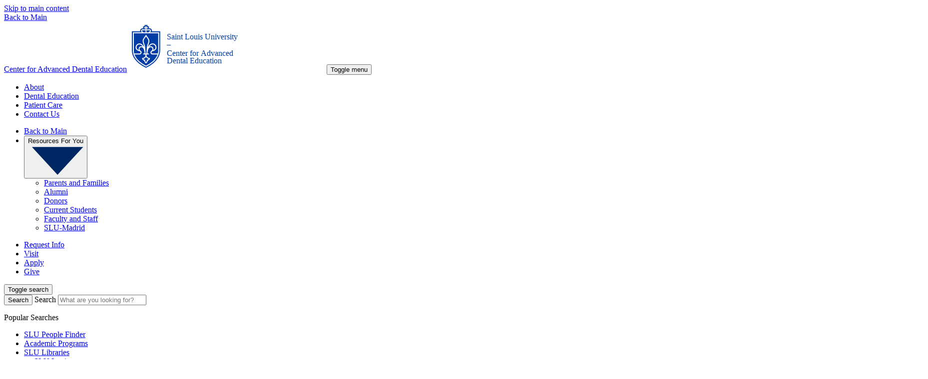

--- FILE ---
content_type: text/html; charset=UTF-8
request_url: https://www.slu.edu/cade/
body_size: 26815
content:
<!DOCTYPE HTML><html lang="en">
   <head>
      <title>Center for Advanced Dental Education | SLU.edu : SLU - Saint Louis University</title>
      
<meta charset="utf-8">
<meta http-equiv="x-ua-compatible" content="ie=edge">
<meta name="viewport" content="width=device-width,initial-scale=1.0">
<link rel="apple-touch-icon" sizes="180x180" href="/ico/apple-touch-icon.png">
<link rel="icon" type="image/png" sizes="32x32" href="/ico/favicon-32x32.png">
<link rel="icon" type="image/png" sizes="16x16" href="/ico/favicon-16x16.png">
<link rel="icon" type="image/x-icon" href="/ico/favicon.ico">
<link rel="manifest" href="/ico/site.webmanifest">
<link rel="mask-icon" href="/ico/safari-pinned-tab.svg" color="#5bbad5">
<meta name="msapplication-TileColor" content="#003DA5">
<meta name="theme-color" content="#ffffff">
<link href="/_resources/css/_redesign/style.css" rel="stylesheet"/>
<link rel="stylesheet" href="https://use.typekit.net/iko8gjj.css">
<link rel="stylesheet" href="https://use.typekit.net/afl7gka.css">
<link rel="stylesheet" href="https://cdnjs.cloudflare.com/ajax/libs/font-awesome/6.5.1/css/all.min.css" crossorigin="anonymous" referrerpolicy="no-referrer">
<script type="module" src="/_resources/js/_redesign/script.js"></script>
	<script type="module" src="/_resources/js/_redesign/script2.js"></script>
	<script type="module" src="/_resources/js/_redesign/script3.js"></script>
	<script type="module" src="/_resources/js/_redesign/script4.js"></script>
<script src="https://code.jquery.com/jquery-3.6.1.min.js" integrity="sha256-o88AwQnZB+VDvE9tvIXrMQaPlFFSUTR+nldQm1LuPXQ=" crossorigin="anonymous"></script>
<!-- Google Tag Manager -->
<script>(function(w,d,s,l,i){w[l]=w[l]||[];w[l].push({'gtm.start':
new Date().getTime(),event:'gtm.js'});var f=d.getElementsByTagName(s)[0],
j=d.createElement(s),dl=l!='dataLayer'?'&l='+l:'';j.async=true;j.src=
'https://www.googletagmanager.com/gtm.js?id='+i+dl;f.parentNode.insertBefore(j,f);
})(window,document,'script','dataLayer','GTM-W5TC4Q');</script>
<!-- End Google Tag Manager -->

<!-- fix styling for the Direct Edit link -->
<style rel="stylesheet">
	a#de { color: #FFFFFF; }
	a#de:hover { text-decoration: none; background-image: none; }
</style>
<script src="https://www.google.com/recaptcha/api.js" async="async" defer="defer"></script>      <meta name="Description" content="Learn more about SLU's Center for Advanced Dental Education and Dental Specialties. ">
      <link rel="canonical" href="https://www.slu.edu/cade/index.php"><script>
					var page_url="https://www.slu.edu/cade/index.php";
					var page_identifier="036716d3-f34e-4c8a-ba49-9e89e81e1f25";
				</script><meta property="og:title" content="Center for Advanced Dental Education | SLU.edu">
      <meta property="og:type" content="https://www.slu.edu">
      <meta property="og:url" content="https://www.slu.edu/cade/index.php">
      <meta content="summary_large_image" name="twitter:card">
      <meta name="twitter:site" content="@SLU_Official">
      <meta name="twitter:title" content="https://www.slu.edu | Center for Advanced Dental Education | SLU.edu">
      <meta name="twitter:description" content="Learn more about SLU's Center for Advanced Dental Education and Dental Specialties. ">
      <meta name="twitter:image" content="https://www.slu.edu/img/social/slu-social.png">
      <meta name="twitter:image:alt" content="Center for Advanced Dental Education | SLU.edu">
   </head>
   <body><noscript><iframe src="https://www.googletagmanager.com/ns.html?id=GTM-W5TC4Q" height="0" width="0" style="display:none;visibility:hidden"></iframe></noscript><a id="main" class="skip-main" href="#main" title="Skip to Main Content">Skip to main content</a>
      <div class="header header header__colleges header--school">
   <div class="header__sentinel" data-stuck="data-stuck"></div>
   <div class="header__main" role="banner" data-stuck="data-stuck">
      <div class="header__back">
         <div class="back-link"><a title="SLU.edu Home" href="/index.php"><span></span>Back to Main</a></div>
      </div><a href="/cade/index.php" class="header__logo school"><span class="screen-reader-text">Center for Advanced Dental Education</span><svg version="1.1" id="Layer_1" x="0px" y="0px" width="400px" height="100px" viewBox="0 0 400 100" enable-background="new 0 0 400 100" xml:space="preserve">
            			
            <rect fill="#fff" width="400" height="100"></rect>
            			
            <g>
               				
               <path fill-rule="evenodd" transform="matrix(1 0 0 1 10 5)" fill="#003da5" d="M13.82 77.916A61.208 61.208 0 0 0 27.212 86.4l1.05.488 1.148-.488a60.95 60.95 0 0 0 13.433-8.483c9.067-7.522 13.82-16.436 13.82-25.783V13.646H40.232a4.997 4.997 0 0 0-.134-2.41 4.966 4.966 0 0 0-1.248-2.061 4.833 4.833 0 0 0-3.455-1.393h-1.147V3.84h-2.93V.887h-5.873V3.84h-2.93v3.942h-1.148a4.845 4.845 0 0 0-3.454 1.445 4.95 4.95 0 0 0-1.424 3.486 4.7 4.7 0 0 0 .097.989H0v38.43c0 9.348 4.754 18.22 13.82 25.784Zm14.151 6.659.387.167.373-.168a58.306 58.306 0 0 0 12.964-8.176c8.541-7.132 13.06-15.517 13.06-24.265V15.666H36.581l.857-.864a2.974 2.974 0 0 0 .636-3.22 2.949 2.949 0 0 0-1.08-1.325 2.914 2.914 0 0 0-1.629-.497h-6.04V7.782h2.944V5.818h-2.943V2.865h-1.95v2.953h-2.929v1.964h2.93V9.76h-6.04c-.58 0-1.146.172-1.629.497a2.949 2.949 0 0 0-1.08 1.325 2.975 2.975 0 0 0 .636 3.22l.857.864H1.947v36.467c0 8.748 4.52 17.133 13.074 24.265a58.049 58.049 0 0 0 12.95 8.177Zm-11.747-9.723a34.659 34.659 0 0 1-10.905-14.57h9.882c.97.03 1.919-.284 2.683-.887a4.183 4.183 0 0 0 1.497-2.412 4.208 4.208 0 0 0-.382-2.82 4.158 4.158 0 0 0-2.084-1.919 3.655 3.655 0 0 1-1.12-1.325 3.687 3.687 0 0 1-.387-1.697 3.622 3.622 0 0 1 1.054-2.542 3.565 3.565 0 0 1 2.526-1.052c5.252 0 6.26 8.776 6.44 11.561v1.115h-2.68v2.033h4.615v.948a5.986 5.986 0 0 1-1.732 4.201 5.892 5.892 0 0 1-4.17 1.746h-.98v.99a4.195 4.195 0 0 0 1.727 3.217c.72.569 1.563.96 2.46 1.142a8.133 8.133 0 0 0 3.11 5.28l.566.39.553-.39a8.077 8.077 0 0 0 3.11-5.28 5.853 5.853 0 0 0 2.46-1.142 4.17 4.17 0 0 0 1.235-1.414c.299-.56.468-1.182.492-1.818v-.975h-.98a5.892 5.892 0 0 1-4.17-1.746 5.986 5.986 0 0 1-1.732-4.201v-.948h4.657V58.36h-2.68v-1.016c.179-2.689 1.146-11.66 6.453-11.66.76.003 1.5.249 2.112.703a3.607 3.607 0 0 1 1.292 1.824c.228.73.22 1.515-.025 2.24a3.605 3.605 0 0 1-1.333 1.794 4.159 4.159 0 0 0-2.09 1.926 4.208 4.208 0 0 0-.376 2.827 4.183 4.183 0 0 0 1.512 2.413c.769.6 1.723.909 2.695.872h9.854a34.548 34.548 0 0 1-10.904 14.57 58.84 58.84 0 0 1-12.12 7.745 58.8 58.8 0 0 1-12.135-7.745Zm7.739-4.67a3.672 3.672 0 0 1-1.257-1.139 7.844 7.844 0 0 0 3.276-1.344 7.919 7.919 0 0 0 2.362-2.653 7.92 7.92 0 0 0 2.357 2.65 7.844 7.844 0 0 0 3.268 1.347 3.614 3.614 0 0 1-2.874 1.588h-.982v.99a5.847 5.847 0 0 1-.48 2.218 5.812 5.812 0 0 1-1.289 1.862 5.858 5.858 0 0 1-1.783-4.08v-.99h-.967a3.64 3.64 0 0 1-1.631-.448Zm15.992-12.538a2.28 2.28 0 0 1-.665-1.597h-.014c0-.724.332-1.379 1.465-2.117 5.722-1.24 8.624-3.942 8.624-8.023a7.916 7.916 0 0 0-2.29-5.561 7.792 7.792 0 0 0-5.518-2.31c-3.552 0-6.73 2.368-9.08 6.659-.055.1-.11.188-.164.275a3.922 3.922 0 0 0-.237.421c.12-1.101.347-2.188.677-3.245 1.645-4.695 2.419-7.244 2.419-9.013 0-2.87-1.977-5.613-3.566-7.814l-.152-.223c-1.202-1.658-2.294-3.218-2.294-3.218l-.788-1.142-.802 1.142-.268.38a382.31 382.31 0 0 1-2.012 2.838l-.166.237-.11.153c-1.568 2.2-3.456 4.843-3.456 7.647 0 1.755.788 4.304 2.42 9.013.328 1.057.554 2.144.676 3.245l-.373-.696c-2.35-4.29-5.57-6.659-9.08-6.659a7.779 7.779 0 0 0-5.477 2.33 7.902 7.902 0 0 0-2.262 5.54c0 4.082 2.888 6.784 8.61 8.024 1.05.724 1.382 1.393 1.382 2.117a2.28 2.28 0 0 1-.665 1.597c-.422.422-.993.66-1.588.66H4.711a23.701 23.701 0 0 1-.801-6.171v-34.49h48.897v34.49a23.703 23.703 0 0 1-.802 6.17H41.543a2.244 2.244 0 0 1-1.588-.66Zm-10.643.66h-1.949c-.276-8.107-.65-14.18-1.562-16.813-1.534-4.388-2.308-6.965-2.308-8.358 0-2.136 1.651-4.477 3.005-6.398l.174-.246.166-.237 1.506-2.103c.401.585.94 1.337 1.493 2.103l.166.223.012.017c1.422 1.975 3.18 4.419 3.18 6.641 0 1.393-.787 3.97-2.308 8.358-.926 2.66-1.354 8.706-1.575 16.813Zm-18.24-16.56a5.837 5.837 0 0 1 4.13-1.73c2.583 0 4.809 1.742 6.55 4.277a6.152 6.152 0 0 0-2.764-.641c-.901 0-1.79.222-2.586.647a5.543 5.543 0 0 0-1.985 1.791 5.6 5.6 0 0 0-.57 5.181c-2.35-.863-4.492-2.382-4.492-5.362a5.93 5.93 0 0 1 1.716-4.163Zm30.607 3.538a5.506 5.506 0 0 0-3.91-1.632h-.027a6.232 6.232 0 0 0-2.791.64c1.7-2.534 3.925-4.276 6.537-4.276a5.837 5.837 0 0 1 4.13 1.73 5.93 5.93 0 0 1 1.716 4.163c0 2.98-2.143 4.499-4.492 5.362a5.34 5.34 0 0 0 .456-2.047 5.594 5.594 0 0 0-1.62-3.94Zm-7.862-29.616h-4.491v-3.942h6.04a.977.977 0 0 1 .69.292.975.975 0 0 1 .215 1.075.975.975 0 0 1-.215.318l-2.239 2.257Zm-6.44 0h-4.492l-2.239-2.257a1.007 1.007 0 0 1 0-1.393c.185-.183.432-.288.691-.292h6.04v3.942Z" clip-rule="evenodd"></path>
               						
               						
               <text transform="matrix(1 0 0 1 80 35)" fill="#003da5" class="slu on">Saint Louis University</text>
               						
               <text transform="matrix(1 0 0 1 80 45)" fill="#003da5" class="dash on">_</text>
               						
               <text transform="matrix(1 0 0 1 80 68)" fill="#003da5" class="school on">Center for Advanced</text>
               						
               <text transform="matrix(1 0 0 1 80 83)" fill="#003da5" class="school on">Dental Education</text>
               					
               			</g>
            		</svg></a><button class="header__menu-toggle" id="header__menu-toggle" data-expand="popup" data-expand-toggle="menu-active" aria-expanded="false"><span class="screen-reader-text">Toggle menu</span><span class="humb"></span></button><nav class="header__menu" aria-label="header1">
         <ul class="header__nav">
            <li><a href="/cade/about-cade.php" class="header__subnav-toggle"><span>About</span></a></li>
            <li><a href="/cade/dental-education/index.php" class="header__subnav-toggle"><span>Dental Education</span></a></li>
            <li><a href="/cade/patient-care/index.php" class="header__subnav-toggle"><span>Patient Care</span></a></li>
            <li><a href="/cade/contact-us.php" class="header__subnav-toggle"><span>Contact Us</span></a></li>
         </ul>
         <div class="header__group">
            <ul class="header__audience">
               <li class="back-link"><a title="SLU.edu Home" href="/index.php"><span></span>Back to Main</a></li>
               <li><button class="header__subnav-toggle" data-popover="data-popover" aria-expanded="false"><span>Resources For You</span><svg xmlns="http://www.w3.org/2000/svg" fill="none" viewBox="0 0 9 5">
                        <path fill="#002563" d="M4.8 4.887.643.387h8.314L4.8 4.887Z"/></svg></button><div class="header__subnav">
                     <ul>
                        <li><a href="/parents/index.php">Parents and Families</a></li>
                        <li><a href="/alumni/index.php">Alumni</a></li>
                        <li><a href="/give/index.php">Donors</a></li>
                        <li><a href="/current-students/index.php">Current Students</a></li>
                        <li><a href="/faculty-and-staff/index.php">Faculty and Staff</a></li>
                        <li><a href="/madrid/index.php">SLU-Madrid</a></li>
                     </ul>
                  </div>
               </li>
            </ul>
            <ul class="header__actions">
               <li><a href="/request-information/index.php">Request Info</a></li>
               <li><a href="/admission/visit/index.php">Visit</a></li>
               <li><a href="/apply.php">Apply</a></li>
               <li><a href="https://engage.slu.edu/register/giftform?sys:gift:notes=MAIN99W9">Give</a></li>
            </ul>
         </div>
      </nav>
      <div class="search-wrapper"><button class="header__search-toggle" data-expand="popup" data-expand-lock="data-expand-lock" data-expand-toggle="search-active" aria-expanded="false"><span class="screen-reader-text">Toggle search</span><span class="search-icon"></span></button><div class="header__search"><form class="header__form" action="/search/">
<button class="header__submit" value="Submit" aria-label="Search SLU.edu">Search</button>
<label class="header__label">
<span class="screen-reader-text">Search</span>
<input id="header-search" name="q" type="search" class="header__input" placeholder="What are you looking for?"/>
</label>
</form>

<div class="popular-pils">
<p>Popular Searches</p>
<ul class="header__popular">
<li><a href="https://peoplefinder.slu.edu/" title="slu people finder" target="_blank" rel="noreferrer">SLU People Finder</a></li>
<li><a href="https://catalog.slu.edu/" title="slu academic programs">Academic Programs</a></li>
<li><a href="/library/index.php" title="slu libraries">SLU Libraries</a></li>
<li><a href="https://myslu.slu.edu/" title="my slu login">mySLU Login</a></li>
<li><a href="https://billikenshop.com/" title="goes offsite to slu bookstore" target="_blank" rel="noreferrer">SLU Bookstore</a></li>
<li><a href="/registrar/calendars/index.php" title="academic calendar">Academic Calendar</a></li>
</ul>
</div></div>
      </div>
   </div>
   <div class="header__sticky" role="navigation"><a href="/cade/index.php" class="header__sticky-logo" aria-label="logo"><span class="header__sticky-title"><svg xmlns="http://www.w3.org/2000/svg" data-name="Layer 1" viewBox="0 0 28.31 42.7">
               <path d="M11.67 7.71h2.21V5.76h-2.97a.55.55 0 0 0-.33.13c-.2.2-.2.53-.03.69l1.12 1.12Zm-.1 26.08c.26.43.89.79 1.42.79h.5v.5c0 .96.53 1.65.86 1.98.33-.33.86-1.02.86-1.98v-.5h.5c.53 0 1.16-.33 1.42-.79-1.19-.2-2.21-.92-2.77-1.95a3.896 3.896 0 0 1-2.77 1.95ZM9.72 21.38c.43 0 .89.07 1.35.3-.83-1.22-1.91-2.08-3.2-2.08C6.29 19.6 5 20.89 5 22.47c0 1.45 1.06 2.21 2.21 2.61-.13-.33-.2-.66-.2-.99 0-1.49 1.22-2.71 2.71-2.71Zm5.88-1.06c.76-2.15 1.12-3.37 1.12-4.09 0-1.09-.86-2.28-1.58-3.27l-.07-.1c-.26-.36-.53-.76-.73-1.02-.2.3-.46.66-.73 1.02l-.07.1c-.69.96-1.58 2.18-1.58 3.27 0 .73.4 1.95 1.12 4.09.46 1.32.66 4.36.73 6.47.03.36.07.76.07 1.12h-.03v.66h.96v-.13c0-.13 0-.3.03-.5h-.03c0-.4.03-.83.07-1.25.1-2.15.3-5.08.73-6.37Zm2.54-13.73c.2-.2.2-.5 0-.69-.1-.1-.2-.13-.33-.13h-2.97v1.91h2.21l1.09-1.09Z" class="cls-1"/>
               <path d="M19.53 4.54c-.46-.46-1.06-.69-1.72-.69h-.56V1.94H15.8V.48h-2.9v1.45h-1.45v1.91h-.56c-.63 0-1.25.26-1.72.69-.46.46-.69 1.06-.69 1.72 0 .17 0 .33.03.5H.38v18.78c0 4.55 2.34 8.91 6.77 12.61 3.27 2.71 6.47 4.09 6.6 4.13l.56.23.56-.23c.13-.07 3.37-1.45 6.6-4.13 4.42-3.66 6.77-8.02 6.77-12.61V6.75h-8.15c.23-.79 0-1.62-.56-2.21Zm7.82 3.17v17.82c0 4.26-2.21 8.38-6.44 11.85-3.14 2.61-6.24 3.93-6.37 3.99l-.2.07-.2-.07c-.13-.07-3.23-1.39-6.37-3.99-4.22-3.5-6.44-7.59-6.44-11.85V7.71h8.94l-.43-.43a1.46 1.46 0 0 1 0-2.05c.26-.26.63-.43 1.02-.43h2.97v-.96h-1.45v-.96h1.45V1.43h.96v1.45h1.45v.96h-1.45v.96h2.97c.4 0 .76.17 1.02.43s.43.63.43 1.02-.17.76-.43 1.02l-.43.43h8.98Z" class="cls-1"/>
               <path d="M18.77 27.42c0-.79.46-1.55 1.19-1.88.46-.33.76-.86.76-1.45 0-.96-.79-1.75-1.75-1.75-2.54 0-3.07 4.09-3.17 5.55v.63h1.32v.96h-2.28v.46c0 1.62 1.29 2.9 2.9 2.9h.5v.5c0 1.06-1.02 1.91-2.05 2.11-.2 1.65-1.49 2.54-1.52 2.57l-.26.2-.26-.2c-.07-.03-1.32-.96-1.52-2.57-1.02-.2-2.05-1.06-2.05-2.11v-.5h.5c1.62 0 2.9-1.29 2.9-2.9v-.46H11.7v-.96h1.32v-.36c-.07-1.09-.46-5.84-3.2-5.84-.96 0-1.75.79-1.75 1.75 0 .59.3 1.12.76 1.45.73.33 1.19 1.06 1.19 1.88 0 1.16-.92 2.08-2.08 2.08H3.02c2.38 6.54 10.03 10.3 11.32 10.89 1.29-.59 8.94-4.36 11.32-10.89h-4.85c-1.12.03-2.05-.89-2.05-2.05Z" class="cls-1"/>
               <path d="M2.33 25.53c0 1.06.13 2.08.4 3h5.15c.63 0 1.12-.5 1.12-1.12 0-.36-.17-.69-.46-.89-.1-.03-.17-.1-.26-.13h-.03c-2.81-.59-4.22-1.91-4.22-3.93 0-2.11 1.75-3.83 3.86-3.83 1.72 0 3.3 1.16 4.46 3.27.07.13.13.23.2.36-.1-.66-.2-1.22-.33-1.58-.79-2.31-1.19-3.53-1.19-4.39 0-1.39.96-2.74 1.75-3.83l.07-.1c.59-.83 1.12-1.55 1.12-1.58l.4-.56.4.56s.53.76 1.12 1.58l.07.1c.79 1.09 1.75 2.41 1.75 3.83 0 .86-.4 2.11-1.19 4.39-.13.4-.23.96-.33 1.58.07-.13.13-.23.2-.36 1.16-2.11 2.74-3.27 4.46-3.27 2.11 0 3.83 1.72 3.83 3.83 0 1.98-1.42 3.3-4.22 3.93h-.03c-.07.07-.17.1-.23.13-.26.2-.46.53-.46.89 0 .63.5 1.12 1.12 1.12h5.15c.26-.96.4-1.95.4-3V8.67H2.33v16.87Z" class="cls-1"/>
               <path d="M23.72 22.47c0-1.58-1.29-2.87-2.87-2.87-1.29 0-2.38.86-3.2 2.08.46-.23.92-.3 1.35-.3 1.49 0 2.71 1.22 2.71 2.71 0 .36-.07.69-.2.99 1.16-.4 2.21-1.16 2.21-2.61Z" class="cls-1"/></svg></span></a><a href="/cade/index.php" class="Header__menu-title" aria-label="Center for Advanced Dental Education">Center for Advanced Dental Education</a><div class="header__sticky-group">
         <ul class="header__actions">
            <li><a href="/request-information/index.php">Request Info</a></li>
            <li><a href="/admission/visit/index.php">Visit</a></li>
            <li><a href="/apply.php">Apply</a></li>
            <li><a href="https://engage.slu.edu/register/giftform?sys:gift:notes=MAIN99W9">Give</a></li>
         </ul>
      </div>
   </div>
   <div class="header__cta"><a href="#" class="header__cta-logo"><span class="screen-reader-text">Center for Advanced Dental Education</span><svg xmlns="http://www.w3.org/2000/svg" fill="none" viewBox="0 0 200 87">
            <g fill="#003DA5" clip-path="url(#a)">
               <path d="M142.903 54.11c-1.258-.515-1.838-1.016-1.838-1.754a1.23 1.23 0 0 1 1.382-1.087 5.205 5.205 0 0 1 2.156.85.394.394 0 0 0 .443-.056.41.41 0 0 0 .096-.125l.594-.892a.377.377 0 0 0-.097-.515 5.347 5.347 0 0 0-3.096-1.045 3.07 3.07 0 0 0-2.407.716 3.126 3.126 0 0 0-1.089 2.279c0 1.853 1.465 2.786 2.916 3.385 1.451.599 1.976 1.072 1.976 1.866a1.314 1.314 0 0 1-.443.894 1.292 1.292 0 0 1-.939.318 5.062 5.062 0 0 1-2.349-.975.364.364 0 0 0-.288-.063.36.36 0 0 0-.237.175l-.553.975c-.138.25 0 .32.069.46a4.95 4.95 0 0 0 3.413 1.225 3.255 3.255 0 0 0 2.433-.785 3.311 3.311 0 0 0 1.133-2.307c-.041-2.02-1.769-2.925-3.275-3.538Zm-43.797-4.47h-1.382a.303.303 0 0 0-.29.292v10.35a.308.308 0 0 0 .29.306h1.382a.303.303 0 0 0 .29-.306v-10.35a.308.308 0 0 0-.29-.293Zm23.895 0h-6.316a.287.287 0 0 0-.28.177.286.286 0 0 0-.024.115v10.35a.304.304 0 0 0 .304.306h6.316a.29.29 0 0 0 .29-.306V59a.291.291 0 0 0-.29-.292h-4.602v-2.786h3.842a.291.291 0 0 0 .29-.292v-1.296a.304.304 0 0 0-.29-.292h-3.842v-2.536h4.602a.291.291 0 0 0 .29-.292v-1.282a.291.291 0 0 0-.29-.293Zm12.563 3.356a3.39 3.39 0 0 0-1.003-2.385 3.363 3.363 0 0 0-2.383-.972h-4.436a.292.292 0 0 0-.291.293v10.35a.3.3 0 0 0 .176.283.287.287 0 0 0 .115.023h1.382a.304.304 0 0 0 .304-.306v-3.984h1.713l2.074 4.178a.275.275 0 0 0 .248.14h1.617a.29.29 0 0 0 .315-.305.288.288 0 0 0-.052-.155l-2.115-3.97a3.425 3.425 0 0 0 1.667-1.223 3.472 3.472 0 0 0 .669-1.967Zm-3.552 1.63h-2.529v-3.12h2.529a1.54 1.54 0 0 1 1.071.447c.287.283.453.667.463 1.071 0 .416-.159.815-.446 1.114a1.583 1.583 0 0 1-1.088.488Zm-19.238-4.987h-1.589a.293.293 0 0 0-.263.168l-2.971 6.727h-.152l-2.986-6.727a.287.287 0 0 0-.262-.167h-1.576a.274.274 0 0 0-.247.125.29.29 0 0 0-.045.137.288.288 0 0 0 .03.141l4.823 10.559a.307.307 0 0 0 .277.167h.152a.306.306 0 0 0 .262-.167l4.81-10.53a.283.283 0 0 0-.11-.407.272.272 0 0 0-.153-.026Zm-34.247 0h-1.465a.287.287 0 0 0-.214.081.292.292 0 0 0-.09.212v6.491a2.3 2.3 0 0 1-.596 1.73 2.267 2.267 0 0 1-1.664.733 2.25 2.25 0 0 1-1.664-.734 2.288 2.288 0 0 1-.595-1.729v-6.491a.28.28 0 0 0-.177-.274.275.275 0 0 0-.114-.019h-1.465a.303.303 0 0 0-.304.293v6.491a4.371 4.371 0 0 0 1.418 2.76 4.307 4.307 0 0 0 2.88 1.108 4.307 4.307 0 0 0 2.882-1.108 4.371 4.371 0 0 0 1.417-2.76v-6.491a.308.308 0 0 0-.25-.293Zm73.248 0h-1.382a.304.304 0 0 0-.29.293v10.35a.303.303 0 0 0 .29.306h1.382a.305.305 0 0 0 .291-.306v-10.35a.311.311 0 0 0-.079-.195.303.303 0 0 0-.184-.098h-.028Zm-59.428 0h-1.382a.274.274 0 0 0-.272.179.282.282 0 0 0-.018.114v6.491l-6.454-6.965h-.387a.29.29 0 0 0-.29.279v10.517a.308.308 0 0 0 .29.306h1.382a.303.303 0 0 0 .304-.306v-6.617l6.482 7.174h.373a.29.29 0 0 0 .29-.279v-10.6a.308.308 0 0 0-.229-.288.302.302 0 0 0-.13-.005h.041Zm82.218 0h-1.603a.315.315 0 0 0-.249.14l-2.473 3.593-2.488-3.593a.32.32 0 0 0-.249-.14h-1.658a.276.276 0 0 0-.305.297.28.28 0 0 0 .056.15l3.524 5.223v4.973a.304.304 0 0 0 .304.306h1.382a.303.303 0 0 0 .29-.306v-4.987l3.594-5.21a.28.28 0 0 0-.166-.446h.041Zm-11.788 0h-6.786a.292.292 0 0 0-.291.293v1.282a.292.292 0 0 0 .291.292h2.377v8.776a.303.303 0 0 0 .29.306h1.382a.302.302 0 0 0 .215-.09.308.308 0 0 0 .089-.216v-8.776h2.377a.291.291 0 0 0 .29-.292v-1.282a.287.287 0 0 0-.08-.202.287.287 0 0 0-.196-.09h.042ZM87.87 28.481a.348.348 0 0 0-.332-.223h-.194a.358.358 0 0 0-.317.223l-6.04 13.149a.35.35 0 0 0 .15.481.34.34 0 0 0 .182.034h1.686a.592.592 0 0 0 .566-.39l.94-2.047h5.805l.953 2.117a.571.571 0 0 0 .567.39h1.686a.342.342 0 0 0 .308-.164.35.35 0 0 0 .01-.351l-5.97-13.22Zm-2.405 8.984 1.907-4.29 1.935 4.29h-3.842Zm-6.69 1.003c0-2.521-2.17-3.663-4.049-4.416-1.575-.654-2.294-1.267-2.294-2.186A1.57 1.57 0 0 1 73 30.808a1.543 1.543 0 0 1 1.146-.335 6.233 6.233 0 0 1 2.764 1.086c.221.153.511 0 .677-.237l.733-1.114a.505.505 0 0 0-.11-.655 6.875 6.875 0 0 0-3.884-1.31c-3.082 0-4.368 2.02-4.368 3.762 0 2.298 1.825 3.482 3.649 4.179 1.824.696 2.46 1.393 2.46 2.34a1.626 1.626 0 0 1-.561 1.127 1.601 1.601 0 0 1-1.194.377 6.22 6.22 0 0 1-2.93-1.212.469.469 0 0 0-.664.14l-.69 1.211c-.18.32-.084.418.096.585a6.134 6.134 0 0 0 4.257 1.533 4.126 4.126 0 0 0 2.97-1.005 4.19 4.19 0 0 0 1.425-2.812Zm20.62-10.001h-1.81a.363.363 0 0 0-.36.362v12.94a.374.374 0 0 0 .36.376h1.81a.372.372 0 0 0 .36-.376V28.83a.365.365 0 0 0-.26-.352.357.357 0 0 0-.154-.01h.055Zm86.199 0h-1.783a.373.373 0 0 0-.373.362v12.94a.395.395 0 0 0 .113.262c.069.07.162.111.26.114h1.797a.39.39 0 0 0 .373-.376V28.83a.374.374 0 0 0-.442-.362h.055Zm-7.421 0h-1.852a.362.362 0 0 0-.36.362v8.093a2.86 2.86 0 0 1-.828 2.014 2.813 2.813 0 0 1-3.997 0 2.86 2.86 0 0 1-.827-2.014v-8.093a.362.362 0 0 0-.36-.362h-1.852a.359.359 0 0 0-.359.362v8.093a5.463 5.463 0 0 0 1.674 3.672 5.38 5.38 0 0 0 3.723 1.499 5.38 5.38 0 0 0 3.723-1.5 5.463 5.463 0 0 0 1.674-3.671v-8.093a.365.365 0 0 0-.26-.352.359.359 0 0 0-.155-.01h.056Zm16.847 5.572c-1.576-.655-2.295-1.268-2.295-2.187a1.58 1.58 0 0 1 .572-1.053c.321-.26.732-.383 1.142-.34a6.15 6.15 0 0 1 2.695 1.086.508.508 0 0 0 .677-.237l.733-1.114a.506.506 0 0 0-.111-.655 6.775 6.775 0 0 0-3.883-1.309c-3.082 0-4.354 2.02-4.354 3.76 0 2.3 1.825 3.483 3.635 4.18 1.811.696 2.474 1.393 2.474 2.34a1.645 1.645 0 0 1-.57 1.128 1.615 1.615 0 0 1-1.199.376 6.303 6.303 0 0 1-2.93-1.212.466.466 0 0 0-.663.14l-.691 1.212c-.18.32-.083.417.096.585a6.192 6.192 0 0 0 4.271 1.532c1.08.07 2.144-.29 2.965-1a4.186 4.186 0 0 0 1.43-2.803c0-2.521-2.17-3.663-4.05-4.416l.056-.014Zm-47.902 5.738h-4.948V28.83a.374.374 0 0 0-.359-.362h-1.797a.359.359 0 0 0-.359.362v12.94a.373.373 0 0 0 .359.376h7.104a.39.39 0 0 0 .373-.376v-1.602a.38.38 0 0 0-.133-.282.383.383 0 0 0-.295-.094l.055-.014Zm9.674-11.533a6.951 6.951 0 0 0-3.883 1.187 7.03 7.03 0 0 0-2.576 3.16 7.104 7.104 0 0 0-.401 4.071 7.072 7.072 0 0 0 1.91 3.61 6.979 6.979 0 0 0 3.578 1.931 6.941 6.941 0 0 0 4.039-.395 7.004 7.004 0 0 0 3.141-2.59 7.082 7.082 0 0 0 1.185-3.912 7.006 7.006 0 0 0-.509-2.71 6.972 6.972 0 0 0-1.514-2.299 6.867 6.867 0 0 0-4.97-2.04v-.013Zm0 11.533a4.45 4.45 0 0 1-2.995-1.4 4.518 4.518 0 0 1-1.22-3.092c0-1.15.436-2.256 1.22-3.091a4.432 4.432 0 0 1 6.311-.177 4.516 4.516 0 0 1 1.033 5.048 4.515 4.515 0 0 1-1.033 1.489 4.458 4.458 0 0 1-3.316 1.223Zm-27.765-9.36v-1.588a.364.364 0 0 0-.373-.362h-8.417a.357.357 0 0 0-.254.106.365.365 0 0 0-.105.256v1.602a.373.373 0 0 0 .359.376h2.972v10.962a.387.387 0 0 0 .359.376h1.81a.386.386 0 0 0 .373-.376V30.807h2.958a.375.375 0 0 0 .318-.376v-.014Zm-13.143-1.964h-1.797a.358.358 0 0 0-.359.362v8.107l-8.058-8.65h-.483a.378.378 0 0 0-.374.362v13.15a.392.392 0 0 0 .374.375h1.755a.372.372 0 0 0 .373-.376v-8.357l8.113 8.97h.47a.357.357 0 0 0 .331-.223.348.348 0 0 0 .028-.139V28.829a.364.364 0 0 0-.373-.362v-.014Zm59.637 31.954v-1.853h-.539a.153.153 0 0 1-.152-.153v-.306a.152.152 0 0 1 .152-.154h1.7c.04 0 .079.017.108.045a.155.155 0 0 1 .044.109v.306c0 .04-.016.08-.044.108a.154.154 0 0 1-.108.045h-.525v1.853a.166.166 0 0 1-.166.153h-.318a.134.134 0 0 1-.112-.04.136.136 0 0 1-.04-.113Zm1.589 0 .429-2.34a.139.139 0 0 1 .016-.053.133.133 0 0 1 .082-.068.136.136 0 0 1 .054-.005.154.154 0 0 1 .138.084l.719 1.546.732-1.546a.138.138 0 0 1 .138-.084.165.165 0 0 1 .166.126l.429 2.354a.153.153 0 0 1-.034.127.15.15 0 0 1-.118.054h-.194a.195.195 0 0 1-.166-.14l-.179-1.044-.525 1.128a.14.14 0 0 1-.125.084.165.165 0 0 1-.138-.084l-.511-1.128-.194 1.045a.18.18 0 0 1-.152.139h-.304a.181.181 0 0 1-.256.02.186.186 0 0 1-.063-.124.18.18 0 0 1 .043-.133l.013.042Z"/>
               <path fill-rule="evenodd" d="M13.82 77.916A61.208 61.208 0 0 0 27.212 86.4l1.05.488 1.148-.488a60.95 60.95 0 0 0 13.433-8.483c9.067-7.522 13.82-16.436 13.82-25.783V13.646H40.232a4.997 4.997 0 0 0-.134-2.41 4.966 4.966 0 0 0-1.248-2.061 4.833 4.833 0 0 0-3.455-1.393h-1.147V3.84h-2.93V.887h-5.873V3.84h-2.93v3.942h-1.148a4.845 4.845 0 0 0-3.454 1.445 4.95 4.95 0 0 0-1.424 3.486 4.7 4.7 0 0 0 .097.989H0v38.43c0 9.348 4.754 18.22 13.82 25.784Zm14.151 6.659.387.167.373-.168a58.306 58.306 0 0 0 12.964-8.176c8.541-7.132 13.06-15.517 13.06-24.265V15.666H36.581l.857-.864a2.974 2.974 0 0 0 .636-3.22 2.949 2.949 0 0 0-1.08-1.325 2.914 2.914 0 0 0-1.629-.497h-6.04V7.782h2.944V5.818h-2.943V2.865h-1.95v2.953h-2.929v1.964h2.93V9.76h-6.04c-.58 0-1.146.172-1.629.497a2.949 2.949 0 0 0-1.08 1.325 2.975 2.975 0 0 0 .636 3.22l.857.864H1.947v36.467c0 8.748 4.52 17.133 13.074 24.265a58.049 58.049 0 0 0 12.95 8.177Zm-11.747-9.723a34.659 34.659 0 0 1-10.905-14.57h9.882c.97.03 1.919-.284 2.683-.887a4.183 4.183 0 0 0 1.497-2.412 4.208 4.208 0 0 0-.382-2.82 4.158 4.158 0 0 0-2.084-1.919 3.655 3.655 0 0 1-1.12-1.325 3.687 3.687 0 0 1-.387-1.697 3.622 3.622 0 0 1 1.054-2.542 3.565 3.565 0 0 1 2.526-1.052c5.252 0 6.26 8.776 6.44 11.561v1.115h-2.68v2.033h4.615v.948a5.986 5.986 0 0 1-1.732 4.201 5.892 5.892 0 0 1-4.17 1.746h-.98v.99a4.195 4.195 0 0 0 1.727 3.217c.72.569 1.563.96 2.46 1.142a8.133 8.133 0 0 0 3.11 5.28l.566.39.553-.39a8.077 8.077 0 0 0 3.11-5.28 5.853 5.853 0 0 0 2.46-1.142 4.17 4.17 0 0 0 1.235-1.414c.299-.56.468-1.182.492-1.818v-.975h-.98a5.892 5.892 0 0 1-4.17-1.746 5.986 5.986 0 0 1-1.732-4.201v-.948h4.657V58.36h-2.68v-1.016c.179-2.689 1.146-11.66 6.453-11.66.76.003 1.5.249 2.112.703a3.607 3.607 0 0 1 1.292 1.824c.228.73.22 1.515-.025 2.24a3.605 3.605 0 0 1-1.333 1.794 4.159 4.159 0 0 0-2.09 1.926 4.208 4.208 0 0 0-.376 2.827 4.183 4.183 0 0 0 1.512 2.413c.769.6 1.723.909 2.695.872h9.854a34.548 34.548 0 0 1-10.904 14.57 58.84 58.84 0 0 1-12.12 7.745 58.8 58.8 0 0 1-12.135-7.745Zm7.739-4.67a3.672 3.672 0 0 1-1.257-1.139 7.844 7.844 0 0 0 3.276-1.344 7.919 7.919 0 0 0 2.362-2.653 7.92 7.92 0 0 0 2.357 2.65 7.844 7.844 0 0 0 3.268 1.347 3.614 3.614 0 0 1-2.874 1.588h-.982v.99a5.847 5.847 0 0 1-.48 2.218 5.812 5.812 0 0 1-1.289 1.862 5.858 5.858 0 0 1-1.783-4.08v-.99h-.967a3.64 3.64 0 0 1-1.631-.448Zm15.992-12.538a2.28 2.28 0 0 1-.665-1.597h-.014c0-.724.332-1.379 1.465-2.117 5.722-1.24 8.624-3.942 8.624-8.023a7.916 7.916 0 0 0-2.29-5.561 7.792 7.792 0 0 0-5.518-2.31c-3.552 0-6.73 2.368-9.08 6.659-.055.1-.11.188-.164.275a3.922 3.922 0 0 0-.237.421c.12-1.101.347-2.188.677-3.245 1.645-4.695 2.419-7.244 2.419-9.013 0-2.87-1.977-5.613-3.566-7.814l-.152-.223c-1.202-1.658-2.294-3.218-2.294-3.218l-.788-1.142-.802 1.142-.268.38a382.31 382.31 0 0 1-2.012 2.838l-.166.237-.11.153c-1.568 2.2-3.456 4.843-3.456 7.647 0 1.755.788 4.304 2.42 9.013.328 1.057.554 2.144.676 3.245l-.373-.696c-2.35-4.29-5.57-6.659-9.08-6.659a7.779 7.779 0 0 0-5.477 2.33 7.902 7.902 0 0 0-2.262 5.54c0 4.082 2.888 6.784 8.61 8.024 1.05.724 1.382 1.393 1.382 2.117a2.28 2.28 0 0 1-.665 1.597c-.422.422-.993.66-1.588.66H4.711a23.701 23.701 0 0 1-.801-6.171v-34.49h48.897v34.49a23.703 23.703 0 0 1-.802 6.17H41.543a2.244 2.244 0 0 1-1.588-.66Zm-10.643.66h-1.949c-.276-8.107-.65-14.18-1.562-16.813-1.534-4.388-2.308-6.965-2.308-8.358 0-2.136 1.651-4.477 3.005-6.398l.174-.246.166-.237 1.506-2.103c.401.585.94 1.337 1.493 2.103l.166.223.012.017c1.422 1.975 3.18 4.419 3.18 6.641 0 1.393-.787 3.97-2.308 8.358-.926 2.66-1.354 8.706-1.575 16.813Zm-18.24-16.56a5.837 5.837 0 0 1 4.13-1.73c2.583 0 4.809 1.742 6.55 4.277a6.152 6.152 0 0 0-2.764-.641c-.901 0-1.79.222-2.586.647a5.543 5.543 0 0 0-1.985 1.791 5.6 5.6 0 0 0-.57 5.181c-2.35-.863-4.492-2.382-4.492-5.362a5.93 5.93 0 0 1 1.716-4.163Zm30.607 3.538a5.506 5.506 0 0 0-3.91-1.632h-.027a6.232 6.232 0 0 0-2.791.64c1.7-2.534 3.925-4.276 6.537-4.276a5.837 5.837 0 0 1 4.13 1.73 5.93 5.93 0 0 1 1.716 4.163c0 2.98-2.143 4.499-4.492 5.362a5.34 5.34 0 0 0 .456-2.047 5.594 5.594 0 0 0-1.62-3.94Zm-7.862-29.616h-4.491v-3.942h6.04a.977.977 0 0 1 .69.292.975.975 0 0 1 .215 1.075.975.975 0 0 1-.215.318l-2.239 2.257Zm-6.44 0h-4.492l-2.239-2.257a1.007 1.007 0 0 1 0-1.393c.185-.183.432-.288.691-.292h6.04v3.942Z" clip-rule="evenodd"/>
            </g>
            <defs>
               <clipPath>
                  <path fill="#fff" d="M0 .887h199.029v86H0z"/>
               </clipPath>
            </defs></svg></a><ul class="header__nav">
         <li class="parent"><a href="/cade/about-cade.php" class="header__subnav-toggle"><span>About</span></a></li>
         <li class="parent"><a href="/cade/dental-education/index.php" class="header__subnav-toggle"><span>Dental Education</span></a></li>
         <li class="parent"><a href="/cade/patient-care/index.php" class="header__subnav-toggle"><span>Patient Care</span></a></li>
         <li class="parent"><a href="/cade/contact-us.php" class="header__subnav-toggle"><span>Contact Us</span></a></li>
      </ul><button class="header__menu-toggle" data-expand="popup" data-expand-toggle="sticky-menu-active" aria-expanded="true"><span class="screen-reader-text">Toggle menu</span><span class="humb"></span></button></div>
</div><main id="content">
         
         <div class="Swoop">
            <div class="Swoop__media"><img src="/cade/-img/refresh/cade-header-min.jpg" alt="An aerial view of the CADE orthodontics floor, which houses multiple dental work stations that include dental chairs, lights and tool stations."></div>
            <div class="Swoop__container" data-animate="true" data-animation="fade-in-right">
               <div class="Swoop__wrap zero">
                  <h1 class="Swoop__title heading-display ninety">Center for Advanced Dental Education</h1>
               </div>
            </div>
         </div> 
         
         
         <div class="section section--large Swoop__content">
            <h2>Excellence in Dental Education and Care</h2>
            <div class="grid">
               <div class="grid__item grid__item--2">
                  <div>
                     <p>The Saint Louis University Center for Advanced Dental Education (CADE) has been called
                        the finest facility for advanced dental education in the world.</p>
                     
                     <p>Located on SLU's medical campus in Midtown St. Louis, we house four state-of-the-art
                        treatment clinics, as well as an imaging center that includes cone beam 3D imaging.
                        We prepare dentists to become astute and multidisciplinary clinicians in the fields
                        of orthodontics, endodontics, periodontics and pediatric dentistry. Our students learn
                        how to provide excellent and compassionate care in advanced facilities, including
                        an 18-station technique lab, a large multimedia auditorium, classrooms, libraries
                        and labs.</p>
                     
                     <p>Our clinics, Dental Specialties of Saint Louis University, provide services for both
                        adults and children. We offer advanced care at a lower cost than traditional practices.
                        Services include braces, root canals, gum disease treatment and implants, and general
                        children’s dentistry.</p>
                  </div>
               </div>
               <div class="grid__item grid__item--2">
                  <div class="Swoop__content-image"><img src="/cade/-img/refresh/cade-intro-min.jpg" alt="A male CADE resident, wearing a white coat and a medical mask, holds a medical device to the mouth of a reclining patient in a dental chair. The dentist is looking at a screen while he works."></div>
               </div>
            </div>
         </div> 
         
         
         <div class="Gallery zero">
            <div class="heading">
               <div class="max-heading">
                  <h2>Academic Areas</h2>
                  <p>Students enrolled in SLU’s Center for Advanced Dentistry can earn a Master of Science
                     in Dentistry with a certificate in one of the following areas.</p>
               </div>
               <div class="cta"><a href="/cade/dental-education/degrees/index.php" class="button-close">Browse All Dental Education Programs</a></div>
            </div>
            <div class="Gallery__grid Gallery__grid--lg">
               <div class="GalleryCard" data-animate="true" data-animation="fade-in-down">
                  <div class="GalleryCard__image" data-animate="true" data-animation="fade-in-down"><img src="/cade/-img/refresh/cade-endo-min.jpg" alt="A female CADE resident, wearing a white lab coat and mask, uses a dental tool to work on the teeth of a reclining patient in a dental chair."></div>
                  <div class="GalleryCard__text zero"><a href="/cade/dental-education/degrees/endodontics-ms.php" class="footer__link link-gallery arrow link-cover max-65">Endodontics</a></div>
               </div>
               <div class="GalleryCard" data-animate="true" data-animation="fade-in-down">
                  <div class="GalleryCard__image" data-animate="true" data-animation="fade-in-down"><img src="/cade/-img/refresh/cade-ortho-min.jpg" alt="A close-up of a pair of orthodontic aligners. The aligners are clear plastic trays that fit over a set of teeth."></div>
                  <div class="GalleryCard__text zero"><a href="/cade/dental-education/degrees/orthodontics-ms.php" class="footer__link link-gallery arrow link-cover max-65">Orthodontics</a></div>
               </div>
               <div class="GalleryCard" data-animate="true" data-animation="fade-in-down">
                  <div class="GalleryCard__image" data-animate="true" data-animation="fade-in-down"><img src="/cade/-img/refresh/cade-perio-min.jpg" alt="A close-up of a female dentist working in the mouth of a patient."></div>
                  <div class="GalleryCard__text zero"><a href="/cade/dental-education/degrees/periodontics-ms.php" class="footer__link link-gallery arrow link-cover max-65">Periodontics</a></div>
               </div>
               <div class="GalleryCard" data-animate="true" data-animation="fade-in-down">
                  <div class="GalleryCard__image" data-animate="true" data-animation="fade-in-down"><img src="/cade/-img/refresh/cade-pediatric-min.jpg" alt="A female dentist demonstrates a dental tool on a stuffed animal with human teeth."></div>
                  <div class="GalleryCard__text zero"><a href="/cade/dental-education/degrees/pediatric-dentistry-ms.php" class="footer__link link-gallery arrow link-cover max-65">Pediatric Dentistry</a></div>
               </div>
            </div>
         </div> 
         
         
         <section class="feature-image double-slider full-width">
            <div class="Splash__image"><img src="/cade/-img/refresh/cade-faculty-min.jpg" alt="A female resident chats and laughs with a male CADE faculty member."></div>
            <div class="flex">
               <div class="img-h" data-animate="true" data-animation="fade-in-left">
                  <div class="photo-wrapper"><img src="/cade/-img/refresh/cade-faculty-min.jpg" alt="A female resident chats and laughs with a male CADE faculty member."></div>
               </div>
               <div class="text-holder" data-animate="true" data-animation="fade-in-right">
                  <div class="Splash__content flush">
                     <h2 class="Splash__header" data-animate="true" data-animation="fade-in-right">Work with expert faculty</h2>
                     <div class="Splash__text flush" data-animate="true" data-animation="fade-in-right">
                        <p>Residents at SLU CADE work under the close supervision of world-renowned professors,
                           ensuring the highest standard of patient care.</p>
                        <p><a href="/cade/dental-education/faculty.php" class="Button button-close button-white">Meet the Faculty</a></p>
                     </div>
                  </div>
               </div>
            </div>
         </section> 
         
         
         <div class="section section--large stat-slider">
            <h2>By the Numbers</h2>
            <div class="grid slider__carousel">
               <div class="grid__item grid__item--3">
                  <div class="stat green">
                     <div class="stat__number">1K+</div>
                     <p>alumni</p><a href="/cade/about-cade.php" class="link-underline arrow" tabindex="-1">About CADE</a></div>
               </div>
               <div class="grid__item grid__item--3">
                  <div class="stat orange">
                     <div class="stat__number">35K</div>
                     <p>patient visits a year</p><a href="/cade/patient-care/index.php" class="link-underline arrow" tabindex="-1">Become a Patient</a></div>
               </div>
               <div class="grid__item grid__item--3">
                  <div class="stat light-blue">
                     <div class="stat__number">63</div>
                     <p>current residents</p><a href="/cade/dental-education/index.php" class="link-underline arrow" tabindex="-1">Apply to CADE</a></div>
               </div>
            </div>
         </div> 
         
         
         <div class="Contact" data-animate="true" data-animation="fade-in-up">
            <div class="Contact__content">
               <h2>Contact Us</h2>
               <div class="grid">
                  <div class="grid__item grid__item--3">
                     <div class="green"><strong>Phone</strong><br><a title="primary phone number" href="tel:3149778600" class="link-underline">314-977-8600</a><br></div>
                  </div>
                  <div class="grid__item grid__item--3">
                     <div class="orange"><strong>Email</strong><br><a title="email" href="mailto:cade@slu.edu" class="link-underline">cade@slu.edu</a></div>
                  </div>
                  <div class="grid__item grid__item--3">
                     <div class="light-blue"><strong>Location</strong><br><address>
                           <p>3320 Rutger St.<br>St. Louis, MO 63104<br>314-977-8600</p>
                        </address>
                     </div>
                  </div>
               </div>
            </div>
            <div class="Contact__social">
               <div class="footer__social"></div><a href="/cade/patient-care/index.php" class="button-close button-white">Become a patient</a></div>
         </div> 
         
         
         <section class="feature-image double-slider full-width">
            <div class="Splash__image"><img src="/cade/-img/refresh/cade-special-min.jpg" alt="Two CADE residents wearing white lab coats work at a computer workstation. The male resident points to something on the computer screen."></div>
            <div class="flex">
               <div class="img-h" data-animate="true" data-animation="fade-in-left">
                  <div class="photo-wrapper"><img src="/cade/-img/refresh/cade-special-min.jpg" alt="Two CADE residents wearing white lab coats work at a computer workstation. The male resident points to something on the computer screen."></div>
               </div>
               <div class="text-holder" data-animate="true" data-animation="fade-in-right">
                  <div class="Splash__content flush">
                     <h2 class="Splash__header" data-animate="true" data-animation="fade-in-right">Quality, Compassionate Care</h2>
                     <div class="Splash__text flush" data-animate="true" data-animation="fade-in-right">
                        <p>
                           <p>Dental Specialties of Saint Louis University provides patients with endodontic, orthodontic,
                              pediatric dentistry, and periodontic care from accomplished dentists supervised by
                              our expert clinical faculty.</p>
                        </p>
                        <p><a href="/cade/patient-care/index.php" class="Button button-close button-white">Become a patient</a></p>
                     </div>
                  </div>
               </div>
            </div>
         </section> 
         </main>
      <section role="complementary" class="contact" data-animate="true" data-animation="fade-in-up"> <div class="inner"> <div class="flex">
<div class="info"><h2>Next Steps to SLU</h2><p>Ready to take the next step? Request more information, schedule a visit or apply for admission.</p></div>
<div class="buttons">
<a href="/request-information/index.php" title="Request Info from SLU" class="button-close button-white">Request Info</a>
<a href="/admission/visit/index.php" title="Visit SLIU's Campus" class="button-close button-white">Visit Campus</a>
<a href="/apply.php" title="Apply to SLU" class="button-close button-white">Apply</a>
</div>
</div>
</div>
</section>
<footer class="footer">
   <div class="footer__image"><img src="/_resources/img/assets/footer-bg.jpg" alt="Aerial view of Cupples House on SLU's campus. Image covered by opaque blue tint"></div>
   <div class="footer__main"><a href="/index.php" class="footer__logo" data-animate="true" data-animation="fade-in-right"><span class="screen-reader-text">Saint Louis University</span><svg xmlns="http://www.w3.org/2000/svg" width="293" height="342" viewBox="0 0 293 342" fill="none">
            <g clip-path="url(#clip0_844_186)">
               <path d="M261.819 332.371H226.086V336.778H261.819V332.371Z" fill="white"/>
               <path d="M66.157 332.371H30.4238V336.778H66.157V332.371Z" fill="white"/>
               <path d="M251.25 299.253C251.25 299.603 251.528 299.918 251.914 299.918H255.123C255.473 299.918 255.787 299.603 255.787 299.253V288.107L263.861 276.475C264.139 276.018 263.861 275.461 263.303 275.461H259.702C259.424 275.461 259.252 275.639 259.145 275.775L253.557 283.807L247.969 275.775C247.863 275.633 247.691 275.461 247.412 275.461H243.847C243.289 275.461 243.01 276.018 243.289 276.475L251.261 288.143V299.253H251.25ZM226.822 299.253C226.822 299.603 227.137 299.918 227.487 299.918H230.737C231.087 299.918 231.402 299.603 231.402 299.253V279.649H236.746C237.132 279.649 237.411 279.334 237.411 278.984V276.125C237.411 275.775 237.132 275.461 236.746 275.461H221.478C221.092 275.461 220.814 275.775 220.814 276.125V278.984C220.814 279.334 221.092 279.649 221.478 279.649H226.822V299.253ZM208.232 299.253C208.232 299.603 208.547 299.918 208.897 299.918H212.147C212.497 299.918 212.812 299.603 212.812 299.253V276.119C212.812 275.769 212.497 275.455 212.147 275.455H208.897C208.547 275.455 208.232 275.769 208.232 276.119V299.253ZM183.663 297.545C184.363 298.209 186.949 300.268 191.35 300.268C196.28 300.268 199.382 296.952 199.382 293.351C199.382 288.843 195.473 286.814 192.08 285.45C189.245 284.299 187.951 283.178 187.951 281.535C187.951 280.414 189.037 279.085 191.03 279.085C193.023 279.085 195.609 280.835 195.888 281.007C196.309 281.286 196.831 281.007 197.11 280.586L198.439 278.593C198.682 278.243 198.575 277.65 198.231 277.442C197.531 276.92 194.809 275.105 191.244 275.105C185.685 275.105 183.378 278.7 183.378 281.808C183.378 285.936 186.664 288.03 189.945 289.359C192.881 290.545 194.387 291.773 194.387 293.553C194.387 295.054 193.023 296.246 191.202 296.246C188.93 296.246 186.101 294.182 185.923 294.075C185.608 293.832 185.015 293.832 184.736 294.318L183.479 296.483C183.164 297.041 183.342 297.219 183.651 297.533M161.84 286.595V279.637H167.54C169.391 279.637 171.004 281.173 171.004 283.03C171.004 284.987 169.397 286.601 167.54 286.601H161.84V286.595ZM157.266 299.241C157.266 299.591 157.545 299.906 157.931 299.906H161.14C161.49 299.906 161.804 299.591 161.804 299.241V290.332H165.683L170.334 299.591C170.405 299.734 170.577 299.906 170.892 299.906H174.557C175.151 299.906 175.394 299.348 175.151 298.891L170.364 290.011C173.401 288.79 175.53 286.168 175.53 282.953C175.53 278.794 172.108 275.443 167.914 275.443H157.919C157.533 275.443 157.254 275.757 157.254 276.107V299.241H157.266ZM132.347 299.241C132.347 299.591 132.626 299.906 133.011 299.906H147.23C147.615 299.906 147.894 299.591 147.894 299.241V296.376C147.894 296.026 147.615 295.712 147.23 295.712H136.885V289.59H145.515C145.865 289.59 146.18 289.312 146.18 288.926V286.031C146.18 285.681 145.865 285.367 145.515 285.367H136.885V279.631H147.23C147.615 279.631 147.894 279.316 147.894 278.966V276.107C147.894 275.757 147.615 275.443 147.23 275.443H133.011C132.626 275.443 132.347 275.757 132.347 276.107V299.241ZM112.428 299.87C112.535 300.078 112.707 300.256 113.021 300.256H113.371C113.685 300.256 113.857 300.078 113.964 299.87L124.796 276.356C125.003 275.9 124.724 275.449 124.202 275.449H120.637C120.323 275.449 120.115 275.662 120.044 275.834L113.335 290.86H113.092L106.377 275.834C106.306 275.662 106.099 275.449 105.784 275.449H102.219C101.697 275.449 101.418 275.906 101.626 276.356L112.428 299.87ZM89.5014 299.241C89.5014 299.591 89.8158 299.906 90.1658 299.906H93.4164C93.7664 299.906 94.0808 299.591 94.0808 299.241V276.107C94.0808 275.757 93.7664 275.443 93.4164 275.443H90.1658C89.8158 275.443 89.5014 275.757 89.5014 276.107V299.241ZM58.1163 299.241C58.1163 299.591 58.4307 299.906 58.7807 299.906H61.9542C62.3397 299.906 62.6185 299.591 62.6185 299.241V284.216H62.6541L77.2641 300.256H78.1005C78.4505 300.256 78.7649 299.977 78.7649 299.627V276.107C78.7649 275.757 78.4505 275.443 78.1005 275.443H74.8914C74.5058 275.443 74.2271 275.757 74.2271 276.107V290.539H74.1915L59.6526 275.093H58.7807C58.4307 275.093 58.1163 275.372 58.1163 275.722V299.235V299.241ZM28.2734 290.646C28.2734 295.955 32.4969 300.256 37.9897 300.256C43.4826 300.256 47.7357 295.961 47.7357 290.646V276.107C47.7357 275.757 47.4213 275.443 47.0713 275.443H43.7554C43.3699 275.443 43.0911 275.757 43.0911 276.107V290.439C43.0911 293.375 41.0268 295.718 37.9897 295.718C34.9526 295.718 32.918 293.375 32.918 290.403V276.107C32.918 275.757 32.6392 275.443 32.2537 275.443H28.9378C28.5878 275.443 28.2734 275.757 28.2734 276.107V290.646Z" fill="white"/>
               <path d="M272.592 254.901C273.464 255.732 276.696 258.306 282.201 258.306C288.358 258.306 292.244 254.16 292.244 249.657C292.244 244.022 287.356 241.489 283.115 239.781C279.573 238.34 277.96 236.94 277.96 234.887C277.96 233.487 279.312 231.826 281.804 231.826C284.295 231.826 287.528 234.009 287.878 234.229C288.4 234.579 289.058 234.229 289.408 233.707L291.069 231.215C291.378 230.776 291.241 230.035 290.808 229.774C289.936 229.121 286.531 226.85 282.071 226.85C275.125 226.85 272.248 231.346 272.248 235.237C272.248 240.392 276.352 243.014 280.457 244.675C284.129 246.158 286.009 247.688 286.009 249.918C286.009 251.799 284.307 253.282 282.029 253.282C279.188 253.282 275.652 250.701 275.433 250.571C275.042 250.262 274.3 250.262 273.95 250.879L272.378 253.59C271.987 254.29 272.206 254.51 272.598 254.901M257.003 257.037C257.003 257.475 257.394 257.867 257.833 257.867H261.891C262.33 257.867 262.721 257.475 262.721 257.037V228.119C262.721 227.68 262.33 227.289 261.891 227.289H257.833C257.4 227.289 257.003 227.68 257.003 228.119V257.037ZM221.661 246.294C221.661 252.932 226.941 258.3 233.804 258.3C240.667 258.3 245.988 252.932 245.988 246.294V228.119C245.988 227.68 245.596 227.289 245.157 227.289H241.011C240.53 227.289 240.18 227.68 240.18 228.119V246.033C240.18 249.705 237.6 252.629 233.798 252.629C229.995 252.629 227.463 249.705 227.463 245.992V228.125C227.463 227.686 227.113 227.294 226.632 227.294H222.486C222.047 227.294 221.655 227.686 221.655 228.125V246.3L221.661 246.294ZM187.144 242.622C187.144 237.118 191.64 232.526 197.151 232.526C202.662 232.526 207.2 237.118 207.2 242.622C207.2 248.127 202.656 252.629 197.151 252.629C191.646 252.629 187.144 248.133 187.144 242.622ZM181.467 242.622C181.467 251.36 188.408 258.306 197.151 258.306C205.895 258.306 212.876 251.366 212.876 242.622C212.876 233.879 205.895 226.856 197.151 226.856C188.408 226.856 181.467 233.885 181.467 242.622ZM158.399 257.037C158.399 257.475 158.749 257.867 159.229 257.867H175.215C175.696 257.867 176.046 257.475 176.046 257.037V253.46C176.046 253.021 175.696 252.629 175.215 252.629H164.075V228.119C164.075 227.68 163.684 227.289 163.245 227.289H159.229C158.749 227.289 158.399 227.68 158.399 228.119V257.037ZM120.168 257.037C120.168 257.475 120.56 257.867 120.999 257.867H125.056C125.495 257.867 125.887 257.475 125.887 257.037V232.526H132.572C133.052 232.526 133.402 232.135 133.402 231.696V228.119C133.402 227.68 133.052 227.289 132.572 227.289H113.489C113.009 227.289 112.659 227.68 112.659 228.119V231.696C112.659 232.135 113.009 232.526 113.489 232.526H120.174V257.037H120.168ZM78.7999 257.037C78.7999 257.475 79.1914 257.867 79.6304 257.867H83.5987C84.0792 257.867 84.4292 257.475 84.4292 257.037V238.256H84.4707L102.735 258.306H103.779C104.218 258.306 104.609 257.956 104.609 257.517V228.125C104.609 227.686 104.218 227.294 103.779 227.294H99.7629C99.2824 227.294 98.9324 227.686 98.9324 228.125V246.164H98.8909L80.7159 226.856H79.6244C79.1855 226.856 78.794 227.206 78.794 227.644V257.037H78.7999ZM61.6333 257.037C61.6333 257.475 62.0248 257.867 62.4638 257.867H66.5211C66.9541 257.867 67.3515 257.475 67.3515 257.037V228.119C67.3515 227.68 66.9601 227.289 66.5211 227.289H62.4638C62.0248 227.289 61.6333 227.68 61.6333 228.119V257.037ZM35.2902 247.433L39.573 237.823H39.7035L44.0693 247.433H35.2902ZM25.9417 257.867H29.744C30.4439 257.867 30.8354 257.428 31.0134 256.995L33.1548 252.279H46.2166L48.3579 256.995C48.6664 257.606 48.9689 257.867 49.6273 257.867H53.4296C54.0881 257.867 54.438 257.298 54.1711 256.734L40.7178 227.342C40.5873 227.081 40.4093 226.861 39.9763 226.861H39.5374C39.1459 226.861 38.9264 227.081 38.7959 227.342L25.2121 256.734C24.9511 257.303 25.3011 257.867 25.9536 257.867M0.446831 254.901C1.31881 255.732 4.55163 258.306 10.0563 258.306C16.2135 258.306 20.0989 254.16 20.0989 249.657C20.0989 244.022 15.2111 241.489 10.9698 239.781C7.42856 238.34 5.81511 236.94 5.81511 234.887C5.81511 233.487 7.16756 231.826 9.65891 231.826C12.1503 231.826 15.3831 234.009 15.7331 234.229C16.2551 234.579 16.9135 234.229 17.2635 233.707L18.9244 231.215C19.2328 230.776 19.0964 230.035 18.6634 229.774C17.7914 229.121 14.3866 226.85 9.92584 226.85C2.97971 226.85 0.0968556 231.346 0.0968556 235.237C0.0968556 240.392 4.20166 243.014 8.30646 244.675C11.9782 246.158 13.8586 247.688 13.8586 249.918C13.8586 251.799 12.1503 253.282 9.87839 253.282C7.03706 253.282 3.50171 250.701 3.28223 250.571C2.89073 250.262 2.14926 250.262 1.79928 250.879L0.227355 253.59C-0.164143 254.29 0.055333 254.51 0.446831 254.901Z" fill="white"/>
               <path d="M188.321 337.899C188.321 336.998 189.062 336.072 190.409 335.776C191.755 336.078 192.497 336.998 192.497 337.899C192.497 339.003 191.512 339.744 190.409 339.744C189.305 339.744 188.321 339.003 188.321 337.899ZM190.409 333.427C189.145 333.124 188.582 332.424 188.582 331.523C188.582 330.562 189.4 329.82 190.367 329.82C191.411 329.82 192.236 330.562 192.236 331.523C192.236 332.389 191.654 333.148 190.409 333.427ZM185.657 337.941C185.657 340.13 187.502 341.791 190.367 341.791C193.232 341.791 195.16 340.13 195.16 337.941C195.16 336.215 193.642 335.052 192.734 334.595V334.512C193.553 334.032 194.798 332.946 194.798 331.422C194.798 329.197 192.876 327.756 190.367 327.756C187.858 327.756 186.019 329.197 186.019 331.422C186.019 332.988 187.259 334.091 188.084 334.53V334.589C187.52 334.868 185.657 336.191 185.657 337.935M177.578 341.203C177.578 341.405 177.738 341.583 177.958 341.583H179.684C179.88 341.583 180.046 341.405 180.046 341.203V328.331C180.046 328.13 179.886 327.952 179.684 327.952H178.278L175.389 330.378C175.306 330.455 175.271 330.574 175.289 330.74L175.407 331.724C175.425 331.902 175.627 332.021 175.811 331.985L177.572 331.606V341.209L177.578 341.203ZM164.184 337.893C164.184 336.992 164.926 336.066 166.272 335.77C167.619 336.072 168.36 336.992 168.36 337.893C168.36 338.997 167.376 339.738 166.272 339.738C165.169 339.738 164.184 338.997 164.184 337.893ZM166.272 333.421C165.009 333.118 164.445 332.418 164.445 331.517C164.445 330.556 165.264 329.814 166.231 329.814C167.275 329.814 168.099 330.556 168.099 331.517C168.099 332.383 167.518 333.142 166.272 333.421ZM161.521 337.935C161.521 340.124 163.366 341.785 166.231 341.785C169.096 341.785 171.024 340.124 171.024 337.935C171.024 336.209 169.505 335.046 168.598 334.589V334.506C169.422 334.026 170.662 332.94 170.662 331.416C170.662 329.191 168.74 327.75 166.231 327.75C163.722 327.75 161.883 329.191 161.883 331.416C161.883 332.982 163.123 334.085 163.947 334.524V334.583C163.389 334.862 161.521 336.185 161.521 337.929M153.442 341.197C153.442 341.399 153.602 341.577 153.821 341.577H155.548C155.743 341.577 155.909 341.399 155.909 341.197V328.325C155.909 328.124 155.749 327.946 155.548 327.946H154.142L151.253 330.372C151.17 330.449 151.134 330.568 151.152 330.734L151.271 331.718C151.289 331.896 151.49 332.015 151.674 331.979L153.436 331.6V341.203L153.442 341.197ZM136.56 340.136C136.56 341.037 137.301 341.779 138.203 341.779C139.105 341.779 139.87 341.037 139.87 340.136C139.87 339.234 139.111 338.469 138.203 338.469C137.295 338.469 136.56 339.234 136.56 340.136ZM127.259 341.197C127.259 341.399 127.437 341.577 127.639 341.577H129.501C129.697 341.577 129.881 341.399 129.881 341.197V329.951H132.947C133.167 329.951 133.327 329.773 133.327 329.571V327.928C133.327 327.726 133.167 327.548 132.947 327.548H124.186C123.967 327.548 123.807 327.726 123.807 327.928V329.571C123.807 329.773 123.967 329.951 124.186 329.951H127.253V341.197H127.259ZM110.976 340.219C111.374 340.598 112.856 341.779 115.383 341.779C118.207 341.779 119.992 339.875 119.992 337.81C119.992 335.224 117.75 334.061 115.805 333.278C114.179 332.62 113.438 331.973 113.438 331.03C113.438 330.39 114.061 329.625 115.205 329.625C116.35 329.625 117.833 330.627 117.993 330.728C118.231 330.888 118.533 330.728 118.693 330.491L119.453 329.346C119.595 329.144 119.536 328.806 119.334 328.687C118.937 328.385 117.371 327.347 115.324 327.347C112.133 327.347 110.816 329.411 110.816 331.196C110.816 333.563 112.696 334.767 114.583 335.533C116.267 336.215 117.127 336.915 117.127 337.941C117.127 338.801 116.344 339.483 115.3 339.483C113.995 339.483 112.37 338.297 112.269 338.237C112.091 338.095 111.747 338.095 111.587 338.38L110.869 339.626C110.691 339.946 110.786 340.047 110.97 340.225M97.0957 341.203C97.0957 341.405 97.2559 341.583 97.4753 341.583H105.632C105.851 341.583 106.011 341.405 106.011 341.203V339.56C106.011 339.359 105.851 339.181 105.632 339.181H99.6938V335.669H104.647C104.849 335.669 105.027 335.509 105.027 335.289V333.628C105.027 333.427 104.849 333.249 104.647 333.249H99.6938V329.957H105.632C105.851 329.957 106.011 329.779 106.011 329.577V327.934C106.011 327.732 105.851 327.554 105.632 327.554H97.4753C97.2559 327.554 97.0957 327.732 97.0957 327.934V341.203Z" fill="white"/>
               <path d="M265.276 299.757V296.264H264.267C264.113 296.264 263.971 296.139 263.971 295.967V295.398C263.971 295.243 264.113 295.101 264.267 295.101H267.494C267.666 295.101 267.791 295.243 267.791 295.398V295.967C267.791 296.139 267.666 296.264 267.494 296.264H266.486V299.757C266.486 299.918 266.343 300.06 266.189 300.06H265.572C265.4 300.06 265.27 299.918 265.27 299.757H265.276ZM268.313 299.692L269.131 295.249C269.149 295.125 269.244 295.012 269.434 295.012H269.499C269.641 295.012 269.736 295.107 269.766 295.184L271.136 298.097L272.536 295.184C272.584 295.071 272.679 295.012 272.803 295.012H272.868C273.029 295.012 273.153 295.125 273.165 295.249L274.001 299.704C274.031 299.894 273.889 300.048 273.705 300.048H273.088C272.946 300.048 272.821 299.923 272.791 299.781L272.441 297.812L271.433 299.953C271.403 300.03 271.308 300.096 271.184 300.096H271.089C270.946 300.096 270.869 300.03 270.822 299.935L269.861 297.812L269.481 299.793C269.464 299.918 269.309 300.048 269.179 300.048H268.609C268.402 300.048 268.277 299.876 268.313 299.686V299.692Z" fill="white"/>
               <path fill-rule="evenodd" clip-rule="evenodd" d="M113.271 172.164C128.16 184.497 142.913 190.844 143.535 191.105H143.529L146.116 192.208L148.702 191.105C149.325 190.838 164.077 184.497 178.966 172.164C199.271 155.354 209.995 135.429 209.995 114.537V28.6328H172.702C173.414 25.133 172.411 21.3545 169.701 18.6436C167.619 16.5616 164.854 15.4167 161.912 15.4167H159.332V6.60802H152.724V0H139.508V6.60802H132.9V15.4167H130.319C127.383 15.4167 124.619 16.5616 122.537 18.6436C120.461 20.7198 119.316 23.4899 119.316 26.4321C119.316 27.1795 119.387 27.915 119.529 28.6328H82.2422V114.537C82.2422 135.429 92.9728 155.354 113.271 172.164ZM145.262 187.047L146.123 187.415L146.134 187.421L146.995 187.053C147.594 186.798 161.771 180.694 176.173 168.771C195.428 152.827 205.607 134.07 205.607 114.537V33.04H164.671L166.605 31.1062C169.179 28.5318 169.179 24.3381 166.605 21.7637C165.371 20.5358 163.669 19.8299 161.931 19.8299H148.335V15.4226H154.943V11.0152H148.335V4.40723H143.928V11.0093H137.32V15.4166H143.928V19.824H130.332C128.564 19.824 126.909 20.512 125.658 21.7637C123.083 24.3381 123.083 28.5259 125.658 31.1062L127.592 33.04H86.6504V114.531C86.6504 134.064 96.8293 152.821 116.084 168.765C130.486 180.694 144.663 186.792 145.262 187.047ZM118.807 165.307C106.617 155.193 98.4072 144.297 94.249 132.742H116.446C121.666 132.742 125.919 128.489 125.919 123.269C125.919 119.549 123.712 116.174 120.355 114.644C118.225 113.155 116.908 110.687 116.908 108.042C116.908 103.605 120.521 99.9922 124.958 99.9922C136.774 99.9922 139.058 119.591 139.479 125.837C139.509 126.798 139.526 127.64 139.538 128.334H133.494V132.742H143.886V134.859C143.886 142.191 137.931 148.152 130.605 148.152H128.404V150.353C128.404 153.034 129.78 155.597 132.29 157.56C133.927 158.842 135.866 159.719 137.818 160.093C138.737 167.561 144.563 171.713 144.829 171.903L146.093 172.781L147.356 171.903C147.623 171.713 153.448 167.561 154.368 160.093C156.319 159.719 158.259 158.842 159.896 157.56C162.399 155.597 163.782 153.034 163.782 150.347V148.146H161.581C154.255 148.146 148.294 142.185 148.294 134.859V132.748H158.751V128.34H152.701C152.703 128.228 152.705 128.113 152.707 127.994C152.717 127.42 152.729 126.767 152.748 126.045C153.14 120.042 155.335 99.9922 167.287 99.9922C171.724 99.9922 175.337 103.605 175.337 108.042C175.337 110.687 174.02 113.155 171.89 114.644C168.533 116.168 166.32 119.549 166.32 123.269C166.32 128.494 170.567 132.742 175.793 132.742H197.996C193.838 144.297 185.628 155.193 173.438 165.307C161.504 175.213 149.403 181.104 146.123 182.61C142.842 181.098 130.741 175.213 118.807 165.307ZM139.9 155.887C137.51 155.887 134.627 154.363 133.405 152.328H133.393C138.856 151.456 143.495 148.075 146.081 143.401C148.667 148.069 153.306 151.456 158.775 152.328C157.553 154.357 154.67 155.887 152.28 155.887H150.079V158.088C150.079 162.519 147.647 165.645 146.093 167.188C144.539 165.639 142.101 162.507 142.101 158.088V155.887H139.9ZM170.728 123.269C170.728 121.673 171.487 120.19 172.721 119.247L172.733 119.241C173.172 119.033 173.587 118.796 173.99 118.541C186.868 115.753 193.393 109.726 193.393 100.609C193.393 90.9106 185.51 83.0213 175.811 83.0213C167.934 83.0213 160.667 88.3065 155.358 97.8982C155.056 98.4499 154.759 99.0134 154.469 99.5829C154.878 96.5577 155.382 93.9655 155.999 92.2037C159.683 81.6985 161.438 76.004 161.438 72.0712C161.438 65.6652 156.998 59.5433 153.429 54.6224L153.419 54.608L153.051 54.1038C150.358 50.3846 147.932 46.9382 147.908 46.9026L146.105 44.3401L144.302 46.9026C144.278 46.9382 141.852 50.3846 139.159 54.1038L138.791 54.6139L138.784 54.6231C135.214 59.5449 130.777 65.6629 130.777 72.0712C130.777 75.9921 132.533 81.6867 136.216 92.2097C136.827 93.9358 137.326 96.4805 137.735 99.4464C137.468 98.9244 137.195 98.4084 136.916 97.9042C131.607 88.3125 124.341 83.0272 116.464 83.0272C106.771 83.0272 98.8818 90.9165 98.8818 100.615C98.8818 109.732 105.407 115.765 118.285 118.547C118.688 118.802 119.103 119.039 119.536 119.247C120.764 120.19 121.529 121.673 121.529 123.269C121.529 126.062 119.252 128.334 116.458 128.334H92.8728C91.6628 123.826 91.0577 119.223 91.0577 114.537V37.4473H201.193V114.537C201.193 119.223 200.588 123.826 199.378 128.334H175.793C173 128.334 170.728 126.062 170.728 123.269ZM148.294 128.328H143.952H143.946C143.94 128.133 143.934 127.925 143.934 127.711H143.975C143.975 127.106 143.952 126.317 143.892 125.392H143.999C143.999 123.577 143.898 121.72 143.696 119.846C143.311 110.183 142.421 96.6229 140.357 90.7445C136.916 80.9155 135.167 75.3278 135.167 72.0653C135.167 67.0826 139.141 61.6016 142.338 57.1943L142.712 56.6841C143.963 54.958 145.162 53.2852 146.087 51.9802C147.012 53.2793 148.211 54.952 149.462 56.6841L149.83 57.1883C153.027 61.5957 157.007 67.0826 157.007 72.0653C157.007 75.3396 155.263 80.9274 151.817 90.7445C149.735 96.6822 148.869 110.45 148.507 120.125C148.329 121.904 148.234 123.666 148.234 125.392H148.341C148.288 126.317 148.264 127.106 148.264 127.711H148.305L148.304 127.762C148.299 127.962 148.294 128.148 148.294 128.328ZM103.277 100.615C103.277 93.3486 109.185 87.4346 116.452 87.4346L116.464 87.4405C122.342 87.4405 127.337 91.3317 131.163 96.9907C129.003 95.9348 126.862 95.5848 124.97 95.5848C118.101 95.5848 112.513 101.173 112.513 108.042C112.513 109.631 112.821 111.18 113.391 112.615C108.1 110.675 103.277 107.265 103.277 100.615ZM179.744 108.036C179.744 101.167 174.156 95.5789 167.287 95.5789L167.281 95.573C165.389 95.573 163.242 95.9289 161.088 96.9847C164.92 91.3258 169.915 87.4346 175.793 87.4346C183.06 87.4346 188.974 93.3486 188.974 100.615C188.974 107.259 184.151 110.675 178.866 112.609C179.436 111.174 179.744 109.625 179.744 108.036ZM158.431 33.0341H148.329V24.2254H161.925C162.506 24.2254 163.076 24.4626 163.485 24.8719C164.345 25.732 164.345 27.126 163.485 27.9861L158.431 33.0341ZM143.922 33.0341H133.82L128.772 27.9861C127.912 27.126 127.912 25.732 128.772 24.8719C129.187 24.4567 129.739 24.2254 130.326 24.2254H143.922V33.0341Z" fill="white"/>
            </g>
            <defs>
               <clipPath id="clip0_844_186">
                  <rect width="292.242" height="341.79" fill="white"/>
               </clipPath>
            </defs></svg></a><div class="footer__grid" data-animate="true" data-animation="fade-in-down">
         <h2>Higher purpose. Greater good.</h2>
         <nav class="footer__nav" aria-label="footer-nav-1">
            <h3 class="t-eyebrow">Quick Links</h3>
            <ul>
               <li><a href="https://auth.slu.edu/" class="footer__link link-underline">mySLU</a></li>
               <li><a href="/campusmap/index.php" class="footer__link link-underline">Campus Map</a></li>
               <li><a href="/working-at-slu/index.php" class="footer__link link-underline">Work at SLU</a></li>
               <li><a href="/a-z.php" class="footer__link link-underline">A-Z Directory</a></li>
               <li><a href="/about/safety/campus-emergency.php" class="footer__link link-underline">Emergency Info</a></li>
               <li><a href="/disclaimer/index.php" class="footer__link link-underline">Disclaimer</a></li>
            </ul>
         </nav>
         <nav class="footer__nav" aria-label="footer-nav-2">
            <h3 class="t-eyebrow">Resources For You</h3>
            <ul>
               <li><a href="/parents/index.php" class="footer__link link-underline">Parents and Families</a></li>
               <li><a href="/alumni/index.php" class="footer__link link-underline">Alumni</a></li>
               <li><a href="/give/index.php" class="footer__link link-underline">Donors</a></li>
               <li><a href="/current-students/index.php" class="footer__link link-underline">Current Students</a></li>
               <li><a href="/faculty-and-staff/index.php" class="footer__link link-underline">Faculty and Staff</a></li>
               <li><a href="/madrid/index.php" class="footer__link link-underline">SLU-Madrid</a></li>
            </ul>
         </nav>
         <div class="cta" data-animate="true" data-animation="fade-in-up"><a href="/request-information/index.php" tabindex="0" class="button-close button-white">Request Information</a></div>
         <p class="footer__contact"><a href="/index.php">St. Louis, Missouri</a>, and 
            						<a href="/madrid/index.php">Madrid, Spain</a></p>
      </div>
   </div>
   <div class="footer__bottom">
      <div class="footer__legal">
         					Copyright <span id="direct-edit">©</span> 1818-2026 Saint Louis University</div>
      <div class="footer__social"><a title="SLU Facebook" href="https://facebook.com/SaintLouisU/" class="footer__icon" target="_blank" rel="noreferrer"><span class="screen-reader-text">Facebook</span><svg xmlns="http://www.w3.org/2000/svg" width="1792" height="1792" viewBox="0 0 1792 1792">
               <path d="M1343 12v264h-157q-86 0-116 36t-30 108v189h293l-39 296h-254v759h-306v-759h-255v-296h255v-218q0-186 104-288.5t277-102.5q147 0 228 12z"/></svg></a><a title="SLU Instagram" href="https://www.instagram.com/slu_official/" class="footer__icon" target="_blank" rel="noreferrer"><span class="screen-reader-text">Instagram</span><svg xmlns="http://www.w3.org/2000/svg" width="1792" height="1792" viewBox="0 0 21 21" fill="none">
               <path d="M14.5037 0H5.53687C2.49178 0 0.0144043 2.4775 0.0144043 5.52258V14.4894C0.0144043 17.5346 2.49178 20.012 5.53687 20.012H14.5037C17.549 20.012 20.0264 17.5345 20.0264 14.4894V5.52258C20.0264 2.4775 17.549 0 14.5037 0ZM14.5037 1.77556C16.5698 1.77556 18.2509 3.45654 18.2509 5.52258V14.4894C18.2509 16.5556 16.57 18.2364 14.5038 18.2364H5.53687C3.47083 18.2364 1.78996 16.5556 1.78996 14.4894V5.52258C1.78996 3.45654 3.47083 1.77556 5.53687 1.77556H14.5037ZM10.0204 4.76476C7.13033 4.76476 4.77916 7.11598 4.77916 10.0061C4.77916 12.8961 7.13033 15.2472 10.0204 15.2472C12.9105 15.2472 15.2616 12.8961 15.2616 10.0061C15.2616 7.11598 12.9105 4.76476 10.0204 4.76476ZM10.0204 6.56939C11.9153 6.56939 13.4569 8.111 13.4569 10.006C13.4569 11.9009 11.9152 13.4424 10.0204 13.4424C8.12557 13.4424 6.58387 11.9009 6.58387 10.006C6.58387 8.111 8.12545 6.56939 10.0204 6.56939ZM15.7381 2.85885C15.3626 2.85885 14.9936 3.01089 14.7284 3.27729C14.4619 3.54238 14.3087 3.91143 14.3087 4.28828C14.3087 4.66396 14.462 5.03288 14.7284 5.29928C14.9935 5.56437 15.3626 5.71771 15.7381 5.71771C16.115 5.71771 16.4827 5.56437 16.7491 5.29928C17.0155 5.03288 17.1675 4.66383 17.1675 4.28828C17.1675 3.91143 17.0155 3.54238 16.7491 3.27729C16.484 3.01089 16.115 2.85885 15.7381 2.85885Z" fill="white"/></svg></a><a title="SLU LinkedIn" href="https://www.linkedin.com/company/saint-louis-university" class="footer__icon" target="_blank" rel="noreferrer"><span class="screen-reader-text">LinkedIn</span><svg xmlns="http://www.w3.org/2000/svg" width="1792" height="1792" viewBox="0 0 1792 1792">
               <path d="M477 625v991h-330v-991h330zm21-306q1 73-50.5 122t-135.5 49h-2q-82 0-132-49t-50-122q0-74 51.5-122.5t134.5-48.5 133 48.5 51 122.5zm1166 729v568h-329v-530q0-105-40.5-164.5t-126.5-59.5q-63 0-105.5 34.5t-63.5 85.5q-11 30-11 81v553h-329q2-399 2-647t-1-296l-1-48h329v144h-2q20-32 41-56t56.5-52 87-43.5 114.5-15.5q171 0 275 113.5t104 332.5z"/></svg></a><a title="SLU Twitter" href="https://twitter.com/SLU_Official" class="footer__icon" target="_blank" rel="noreferrer"><span class="screen-reader-text">Twitter</span><svg xmlns="http://www.w3.org/2000/svg" width="1792" height="1792" fill="currentColor" class="bi bi-twitter-x" viewBox="0 0 16 16">
               <path d="M12.6.75h2.454l-5.36 6.142L16 15.25h-4.937l-3.867-5.07-4.425 5.07H.316l5.733-6.57L0 .75h5.063l3.495 4.633L12.601.75Zm-.86 13.028h1.36L4.323 2.145H2.865z"/></svg></a><a title="SLU Snapchat" href="https://www.snapchat.com/add/slu_official" class="footer__icon" target="_blank" rel="noreferrer"><span class="screen-reader-text">Snapchat</span><svg xmlns="http://www.w3.org/2000/svg" width="21" height="20" viewBox="0 0 21 20" fill="none">
               <g id="snapchat" clip-path="url(#clip0_844_232)">
                  <path id="Inside" d="M17.9498 15.4572C18.2555 15.3758 18.6178 15.2793 19.0615 15.0342C19.5773 14.747 19.2848 14.5707 19.1111 14.484C16.1753 13.0653 15.7075 10.8711 15.6866 10.7059C15.6858 10.6992 15.6849 10.6926 15.6841 10.686C15.6598 10.4981 15.6402 10.347 15.8503 10.1532C15.993 10.0211 16.4691 9.71272 16.8403 9.47224C17.0148 9.35914 17.1662 9.26106 17.2488 9.20343C17.6765 8.90504 17.8634 8.60715 17.7249 8.24097C17.628 7.9891 17.3931 7.89222 17.1437 7.89222C17.0653 7.89247 16.9872 7.90124 16.9107 7.9184C16.6344 7.97835 16.3628 8.08457 16.1324 8.17469C15.9719 8.23747 15.8314 8.29243 15.7232 8.31847C15.6915 8.32663 15.659 8.33102 15.6263 8.33156C15.4859 8.33156 15.435 8.26906 15.4461 8.10004C15.4473 8.08208 15.4485 8.06352 15.4497 8.04439C15.4838 7.51756 15.546 6.5546 15.4679 5.65301C15.358 4.3675 14.9434 3.73054 14.4507 3.16722C14.2144 2.89742 13.1008 1.72867 10.9769 1.72867C8.85292 1.72867 7.74226 2.90226 7.50589 3.17305C7.01378 3.73637 6.59964 4.37332 6.4887 5.65883C6.41439 6.51751 6.46974 7.43142 6.50248 7.97197C6.50536 8.01959 6.50807 8.06432 6.5105 8.10586C6.52019 8.26664 6.47097 8.33738 6.33034 8.33738C6.29765 8.33681 6.26514 8.33241 6.23347 8.32429C6.12571 8.29829 5.98565 8.24348 5.8256 8.18085C5.59503 8.09062 5.32298 7.98417 5.04628 7.92422C4.96979 7.90706 4.89166 7.89828 4.81327 7.89804C4.56531 7.89804 4.32894 7.99347 4.23206 8.2468C4.09347 8.61297 4.2814 8.91086 4.70863 9.20922C4.79153 9.2671 4.94372 9.36575 5.1191 9.47943C5.49001 9.71985 5.96467 10.0275 6.10706 10.1591C6.31708 10.3532 6.29752 10.5046 6.2732 10.6928C6.2724 10.6991 6.27158 10.7054 6.27077 10.7117C6.24995 10.8745 5.7816 13.0687 2.84632 14.4898C2.67437 14.5733 2.38179 14.7494 2.89765 15.0342C3.34028 15.2775 3.70187 15.3735 4.00728 15.4546C4.26068 15.5219 4.47539 15.5789 4.66562 15.7012C4.85786 15.8251 4.88482 16.0265 4.90986 16.2135C4.93112 16.3723 4.951 16.5208 5.06956 16.6026C5.20748 16.6977 5.46239 16.7075 5.80554 16.7206C6.2542 16.7378 6.8537 16.7607 7.53984 16.9877C7.88421 17.1012 8.18345 17.2851 8.49849 17.4787C9.11398 17.8569 9.78978 18.2722 10.9803 18.2722C12.1751 18.2722 12.8581 17.853 13.4749 17.4744C13.7874 17.2827 14.0829 17.1013 14.4193 16.9901C15.1068 16.7631 15.7063 16.7401 16.1546 16.723C16.4974 16.7099 16.7519 16.7001 16.8896 16.605C17.0084 16.5232 17.0282 16.3747 17.0493 16.2158C17.0742 16.0288 17.1011 15.8275 17.2935 15.7036C17.4831 15.5816 17.6972 15.5245 17.9498 15.4572Z" fill="white"/>
                  <path id="Outline" d="M20.3901 14.3203C20.2584 13.9619 20.0073 13.7701 19.7217 13.6112C19.6679 13.5797 19.6185 13.5545 19.5764 13.5352C19.4911 13.4911 19.4039 13.4484 19.3172 13.4034C18.4266 12.9311 17.7309 12.3354 17.2485 11.6292C17.1115 11.4304 16.9927 11.2196 16.8935 10.9995C16.8523 10.8818 16.8544 10.815 16.8838 10.7539C16.9131 10.7069 16.9518 10.6665 16.9976 10.6352C17.1507 10.534 17.3085 10.4313 17.4156 10.3621C17.6064 10.2386 17.7575 10.1407 17.8549 10.0714C18.2206 9.8157 18.4763 9.5441 18.6361 9.24027C18.7477 9.03046 18.8127 8.79909 18.8269 8.56189C18.8411 8.32468 18.804 8.08722 18.7182 7.86562C18.476 7.2282 17.8739 6.83246 17.1444 6.83246C16.9906 6.83233 16.8371 6.84857 16.6867 6.8809C16.6465 6.88965 16.6063 6.89883 16.5671 6.90902C16.5739 6.47309 16.5642 6.01293 16.5254 5.56004C16.3878 3.96793 15.8303 3.13336 15.2491 2.46785C14.8769 2.0508 14.4386 1.69797 13.9516 1.42355C13.0694 0.919805 12.0692 0.664062 10.9789 0.664062C9.8887 0.664062 8.893 0.919805 8.01019 1.42355C7.52201 1.69806 7.08271 2.05159 6.71015 2.46977C6.1289 3.13531 5.5714 3.97133 5.43386 5.56199C5.39511 6.01488 5.38542 6.47742 5.39171 6.91094C5.35265 6.90078 5.31277 6.89141 5.27253 6.88285C5.12212 6.8505 4.96869 6.83426 4.81484 6.83441C4.08488 6.83441 3.48183 7.23016 3.24062 7.86758C3.15441 8.08925 3.11692 8.32688 3.13071 8.56433C3.1445 8.80178 3.20924 9.03347 3.32054 9.24367C3.48089 9.54734 3.73663 9.8191 4.10234 10.0748C4.19921 10.1427 4.35081 10.2405 4.54163 10.3655C4.6448 10.4323 4.79554 10.5302 4.9432 10.628C4.99489 10.6614 5.03885 10.7055 5.0721 10.7573C5.10312 10.8207 5.10406 10.8891 5.05804 11.0151C4.96017 11.2306 4.84331 11.437 4.70882 11.6317C4.23706 12.3219 3.56183 12.907 2.69968 13.3754C2.24281 13.6175 1.768 13.7793 1.56757 14.3242C1.41648 14.7355 1.51527 15.2034 1.89937 15.5977C2.04034 15.7448 2.20384 15.8686 2.38374 15.9643C2.75805 16.17 3.15607 16.3293 3.56898 16.4385C3.6542 16.4605 3.7351 16.4967 3.80827 16.5456C3.94824 16.6681 3.92839 16.8527 4.11488 17.1229C4.20848 17.2626 4.32741 17.3836 4.46554 17.4795C4.85691 17.7497 5.29671 17.7667 5.76269 17.7846C6.18363 17.8006 6.6607 17.819 7.20562 17.9987C7.43132 18.0733 7.66578 18.2176 7.93749 18.3862C8.58995 18.7871 9.48312 19.3359 10.9779 19.3359C12.4727 19.3359 13.3721 18.7843 14.0294 18.3817C14.2992 18.2161 14.5322 18.0731 14.7516 18.0005C15.2965 17.8204 15.7736 17.8024 16.1945 17.7864C16.6605 17.7685 17.1003 17.7516 17.4916 17.4813C17.6552 17.3672 17.7915 17.2183 17.8908 17.0454C18.0249 16.8172 18.0216 16.6579 18.1475 16.5465C18.2161 16.4999 18.2921 16.4652 18.3722 16.4438C18.7908 16.3342 19.1942 16.1735 19.5735 15.9652C19.7646 15.8627 19.9366 15.728 20.082 15.5671L20.0869 15.5613C20.4473 15.1758 20.5378 14.7214 20.3901 14.3203ZM19.0615 15.0343C18.2511 15.4818 17.7125 15.4339 17.2935 15.7037C16.9375 15.9328 17.1482 16.4268 16.8896 16.6051C16.5718 16.8245 15.6326 16.5895 14.4193 16.9902C13.4186 17.321 12.7802 18.2723 10.9803 18.2723C9.18042 18.2723 8.55702 17.323 7.53984 16.9877C6.3289 16.5871 5.38781 16.8221 5.06956 16.6027C4.8114 16.4244 5.02113 15.9304 4.66562 15.7013C4.24613 15.4314 3.70753 15.4794 2.89765 15.0343C2.38179 14.7495 2.67437 14.5733 2.84632 14.4898C5.78159 13.0687 6.24995 10.8745 6.27077 10.7118C6.29597 10.5146 6.32406 10.3596 6.10706 10.1591C5.89734 9.96535 4.96687 9.38957 4.70863 9.20926C4.2814 8.9109 4.09347 8.61301 4.23206 8.24684C4.32894 7.99352 4.56531 7.89809 4.81327 7.89809C4.89166 7.89833 4.96979 7.9071 5.04628 7.92426C5.51503 8.02582 5.97046 8.26086 6.23347 8.32434C6.26514 8.33245 6.29765 8.33685 6.33034 8.33742C6.47097 8.33742 6.52019 8.26668 6.5105 8.1059C6.4805 7.59293 6.40785 6.5932 6.4887 5.65887C6.59964 4.37336 7.01378 3.73641 7.50589 3.17309C7.74226 2.9023 8.85292 1.72871 10.9769 1.72871C13.1008 1.72871 14.2144 2.89746 14.4507 3.16727C14.9434 3.73059 15.358 4.36754 15.4679 5.65305C15.5488 6.58738 15.4791 7.58762 15.4461 8.10008C15.435 8.2691 15.4859 8.3316 15.6263 8.3316C15.659 8.33106 15.6915 8.32667 15.7232 8.31852C15.9867 8.25508 16.4419 8.02016 16.9107 7.91844C16.9872 7.90128 17.0653 7.89251 17.1437 7.89227C17.3931 7.89227 17.628 7.98914 17.7249 8.24102C17.8634 8.60719 17.6765 8.90508 17.2488 9.20348C16.9906 9.38363 16.0602 9.95906 15.8503 10.1533C15.6328 10.3538 15.6614 10.5087 15.6866 10.706C15.7075 10.8711 16.1753 13.0654 19.1111 14.484C19.2848 14.5707 19.5773 14.747 19.0615 15.0343Z" fill="white"/>
               </g>
               <defs>
                  <clipPath id="clip0_844_232">
                     <rect width="20" height="20" fill="white" transform="translate(0.978516)"/>
                  </clipPath>
               </defs></svg></a><a title="SLU YouTube" href="https://www.youtube.com/user/SaintLouisUniversity" class="footer__icon" target="_blank" rel="noreferrer"><span class="screen-reader-text">YouTube</span><svg xmlns="http://www.w3.org/2000/svg" width="25" height="19" viewBox="0 0 25 19" fill="none">
               <path fill-rule="evenodd" clip-rule="evenodd" d="M24.0144 13.5907V4.42013C24.0144 4.42013 24.0144 0 19.876 0H4.13703C4.13703 0 3.05176e-05 0 3.05176e-05 4.42013V13.5907C3.05176e-05 13.5907 3.05176e-05 18.0108 4.13703 18.0108H19.876C19.876 18.0108 24.0144 18.0108 24.0144 13.5907ZM16.6695 9.01821L8.80775 13.9496V4.08534L16.6695 9.01821Z" fill="white"/></svg></a><a title="SLU TikTok" href="https://www.tiktok.com/@slu_official" class="footer__icon" target="_blank" rel="noreferrer"><span class="screen-reader-text">TikTok</span><svg xmlns="http://www.w3.org/2000/svg" fill="none" viewBox="0 0 23 26" width="21" height="19">
               <path fill="#fff" d="M22.492 10.928a10.349 10.349 0 0 1-6.049-1.934v8.805a8.009 8.009 0 1 1-6.908-7.936v4.429a3.676 3.676 0 1 0 2.573 3.507V.586h4.335c-.003.366.028.732.092 1.092a6.02 6.02 0 0 0 2.656 3.952c.98.648 2.127.993 3.301.993v4.305Z"/></svg></a></div>
   </div>
</footer>
<!--ou styles css-->
<link href="/_resources/css/oustyles.css?v=1.6" rel="stylesheet"/>
<!--<link href="/_resources/css/print.css" rel="stylesheet"/>-->
<link href="https://fonts.googleapis.com/css?family=Crimson+Text&family=Passion+One&family=Patua+One&display=swap" rel="stylesheet">
<script src="https://use.typekit.net/afl7gka.js"></script>
<script>
try {
Typekit.load({
async: true
});
} catch (e) {}
</script>
<script defer="defer" src="https://use.fontawesome.com/eb14f8a7cf.js"></script>
<script defer="defer" src="https://use.fontawesome.com/releases/v5.3.1/js/all.js" integrity="sha384-kW+oWsYx3YpxvjtZjFXqazFpA7UP/MbiY4jvs+RWZo2+N94PFZ36T6TFkc9O3qoB" crossorigin="anonymous"></script>
<script>
function directedit() {
if (document.getElementById("de") && document.getElementById("direct-edit")){
var link = document.getElementById("de").parentNode.innerHTML;
document.getElementById("de").parentNode.remove();
document.getElementById("direct-edit").innerHTML = link;
}
}
/**
* Add styling to current navigation links 
*/
/*window.onload = function() {
directedit();
var nav = document.getElementById('ou-header__nav--primary'),
anchor = nav.getElementsByTagName('a'),
current = window.location.pathname.split('/')[1];
for (var i = 0; i < anchor.length; i++) {
if(anchor[i].href.replace(document.location.origin, '').replace('#', '') === '/'+current+ '/') {
anchor[i].parentNode.className = anchor[i].parentNode.className+ " header__nav__item--active";
i = anchor.length
}
}

}*/	
var currentonload = window.onload;
window.onload = function() {
directedit();
/*var nav = document.getElementById('ou-header__nav--primary'),
anchor = nav.getElementsByTagName('a'),
current = window.location.pathname.split('/')[1];
for (var i = 0; i < anchor.length; i++) {
if(anchor[i].href.replace(document.location.origin, '').replace('#', '') === '/'+current+ '/') {
anchor[i].parentNode.className = anchor[i].parentNode.className+ " header__nav__item--active";
i = anchor.length
}
}
*/
if(currentonload){currentonload()};
}
var sideNavLinks = document.getElementsByClassName("subnav__link");
if (sideNavLinks.length != 0){
for (var i = 0; i < sideNavLinks.length; i++) {
if (sideNavLinks[i].parentElement.parentElement.className.indexOf("subnav--nested") === -1) {
sideNavLinks[i].className = "subnav__link";
}
}
}
</script>
<script>
// IMPORTANT- Hides nav ul container if no li are present //

$('.dropdown--subnav').each(function(){
var $this = $(this);

//find element with 'subnav__link' class
var hasSubNav = $this.find('.subnav__link').length > 0;
if(!hasSubNav){
//$this.hide();
$this.remove();
}
});
</script>
<script>
  const subnavs = document.querySelectorAll('nav ul ul');
  subnavs.forEach(subnav => {
    const parentLinkText = subnav.parentElement.querySelector('a').textContent;
    subnav.setAttribute('aria-label', `${parentLinkText} submenu`);
  });
</script>

      <div id="hidden" style="display:none;"><a id="de" href="https://a.cms.omniupdate.com/11/?skin=slu&amp;account=slu&amp;site=www&amp;action=de&amp;path=/cade/index.pcf"  rel="nofollow" tabindex="-1">©</a></div>
   </body>
</html>